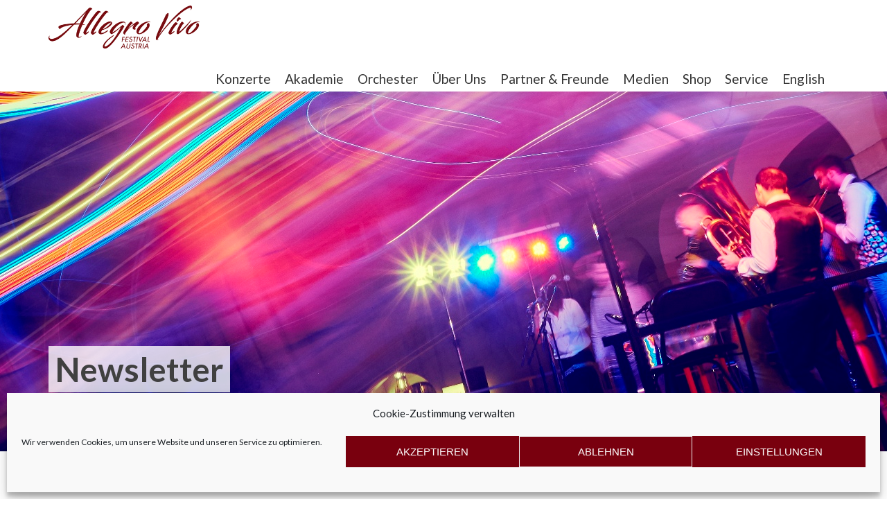

--- FILE ---
content_type: text/html; charset=UTF-8
request_url: https://www.allegro-vivo.at/de/newsletter/
body_size: 22808
content:
<!DOCTYPE html>

<html lang="de">

<head>


<meta charset="UTF-8">

<meta name="viewport" content="width=device-width, initial-scale=1">

<link rel="profile" href="https://gmpg.org/xfn/11">

<link rel="pingback" href="https://www.allegro-vivo.at/xmlrpc.php">

<meta name='robots' content='index, follow, max-image-preview:large, max-snippet:-1, max-video-preview:-1' />
	<style>img:is([sizes="auto" i], [sizes^="auto," i]) { contain-intrinsic-size: 3000px 1500px }</style>
				
			<!-- Facebook Pixel Code -->
			<script type="text/plain" data-service="facebook" data-category="marketing">
			!function(f,b,e,v,n,t,s){if(f.fbq)return;n=f.fbq=function(){n.callMethod?
			n.callMethod.apply(n,arguments):n.queue.push(arguments)};if(!f._fbq)f._fbq=n;
			n.push=n;n.loaded=!0;n.version='2.0';n.queue=[];t=b.createElement(e);t.async=!0;
			t.src=v;s=b.getElementsByTagName(e)[0];s.parentNode.insertBefore(t,s)}(window,
			document,'script','https://connect.facebook.net/en_US/fbevents.js');
								fbq('init', '1947553598826587');
						
			fbq('track', 'PageView');
			</script>
			<noscript><img height="1" width="1" style="display:none"
			src="https://www.facebook.com/tr?id=1947553598826587&ev=PageView&noscript=1"
			/></noscript>
			<!-- DO NOT MODIFY -->
			<!-- End Facebook Pixel Code -->
			
			
	<!-- This site is optimized with the Yoast SEO plugin v26.8 - https://yoast.com/product/yoast-seo-wordpress/ -->
	<title>Newsletter - Allegro Vivo Kammermusik Festival</title>
	<meta name="description" content="Bleiben Sie auf dem Laufenden! Melden Sie sich für unseren Newsletter an und erhalten Sie regelmäßig Informationen." />
	<link rel="canonical" href="https://www.allegro-vivo.at/de/newsletter/" />
	<meta property="og:locale" content="de_DE" />
	<meta property="og:type" content="article" />
	<meta property="og:title" content="Newsletter - Allegro Vivo Kammermusik Festival" />
	<meta property="og:description" content="Bleiben Sie auf dem Laufenden! Melden Sie sich für unseren Newsletter an und erhalten Sie regelmäßig Informationen." />
	<meta property="og:url" content="https://www.allegro-vivo.at/de/newsletter/" />
	<meta property="og:site_name" content="Allegro Vivo Kammermusik Festival" />
	<meta property="article:publisher" content="https://www.facebook.com/allegro.vivo.festival.austria/" />
	<meta property="article:modified_time" content="2016-12-28T15:43:07+00:00" />
	<meta property="og:image" content="https://www.allegro-vivo.at/wp-content/uploads/2017/03/avivo_logofestivalaustria_rgb-1024x291.jpg" />
	<meta name="twitter:card" content="summary_large_image" />
	<script type="application/ld+json" class="yoast-schema-graph">{"@context":"https://schema.org","@graph":[{"@type":"WebPage","@id":"https://www.allegro-vivo.at/de/newsletter/","url":"https://www.allegro-vivo.at/de/newsletter/","name":"Newsletter - Allegro Vivo Kammermusik Festival","isPartOf":{"@id":"https://www.allegro-vivo.at/de/#website"},"datePublished":"2016-10-13T17:03:01+00:00","dateModified":"2016-12-28T15:43:07+00:00","description":"Bleiben Sie auf dem Laufenden! Melden Sie sich für unseren Newsletter an und erhalten Sie regelmäßig Informationen.","breadcrumb":{"@id":"https://www.allegro-vivo.at/de/newsletter/#breadcrumb"},"inLanguage":"de","potentialAction":[{"@type":"ReadAction","target":[["https://www.allegro-vivo.at/de/newsletter/"]]}]},{"@type":"BreadcrumbList","@id":"https://www.allegro-vivo.at/de/newsletter/#breadcrumb","itemListElement":[{"@type":"ListItem","position":1,"name":"Startseite","item":"https://www.allegro-vivo.at/de/"},{"@type":"ListItem","position":2,"name":"Newsletter"}]},{"@type":"WebSite","@id":"https://www.allegro-vivo.at/de/#website","url":"https://www.allegro-vivo.at/de/","name":"Allegro Vivo Kammermusik Festival","description":"Allegro Vivo Kammermusik Festival und Meisterkurse","publisher":{"@id":"https://www.allegro-vivo.at/de/#organization"},"potentialAction":[{"@type":"SearchAction","target":{"@type":"EntryPoint","urlTemplate":"https://www.allegro-vivo.at/de/?s={search_term_string}"},"query-input":{"@type":"PropertyValueSpecification","valueRequired":true,"valueName":"search_term_string"}}],"inLanguage":"de"},{"@type":"Organization","@id":"https://www.allegro-vivo.at/de/#organization","name":"Allegro Vivo","url":"https://www.allegro-vivo.at/de/","logo":{"@type":"ImageObject","inLanguage":"de","@id":"https://www.allegro-vivo.at/de/#/schema/logo/image/","url":"https://www.allegro-vivo.at/wp-content/uploads/2017/02/allegro_vivo_logo_web.png","contentUrl":"https://www.allegro-vivo.at/wp-content/uploads/2017/02/allegro_vivo_logo_web.png","width":400,"height":114,"caption":"Allegro Vivo"},"image":{"@id":"https://www.allegro-vivo.at/de/#/schema/logo/image/"},"sameAs":["https://www.facebook.com/allegro.vivo.festival.austria/","https://www.instagram.com/allegro.vivo/","https://www.youtube.com/user/allegrovivooo"]}]}</script>
	<!-- / Yoast SEO plugin. -->


<link rel='dns-prefetch' href='//fonts.googleapis.com' />
<link rel="alternate" type="application/rss+xml" title="Allegro Vivo Kammermusik Festival &raquo; Feed" href="https://www.allegro-vivo.at/de/feed/" />
<script>
window._wpemojiSettings = {"baseUrl":"https:\/\/s.w.org\/images\/core\/emoji\/16.0.1\/72x72\/","ext":".png","svgUrl":"https:\/\/s.w.org\/images\/core\/emoji\/16.0.1\/svg\/","svgExt":".svg","source":{"concatemoji":"https:\/\/www.allegro-vivo.at\/wp-includes\/js\/wp-emoji-release.min.js?ver=6.8.3"}};
/*! This file is auto-generated */
!function(s,n){var o,i,e;function c(e){try{var t={supportTests:e,timestamp:(new Date).valueOf()};sessionStorage.setItem(o,JSON.stringify(t))}catch(e){}}function p(e,t,n){e.clearRect(0,0,e.canvas.width,e.canvas.height),e.fillText(t,0,0);var t=new Uint32Array(e.getImageData(0,0,e.canvas.width,e.canvas.height).data),a=(e.clearRect(0,0,e.canvas.width,e.canvas.height),e.fillText(n,0,0),new Uint32Array(e.getImageData(0,0,e.canvas.width,e.canvas.height).data));return t.every(function(e,t){return e===a[t]})}function u(e,t){e.clearRect(0,0,e.canvas.width,e.canvas.height),e.fillText(t,0,0);for(var n=e.getImageData(16,16,1,1),a=0;a<n.data.length;a++)if(0!==n.data[a])return!1;return!0}function f(e,t,n,a){switch(t){case"flag":return n(e,"\ud83c\udff3\ufe0f\u200d\u26a7\ufe0f","\ud83c\udff3\ufe0f\u200b\u26a7\ufe0f")?!1:!n(e,"\ud83c\udde8\ud83c\uddf6","\ud83c\udde8\u200b\ud83c\uddf6")&&!n(e,"\ud83c\udff4\udb40\udc67\udb40\udc62\udb40\udc65\udb40\udc6e\udb40\udc67\udb40\udc7f","\ud83c\udff4\u200b\udb40\udc67\u200b\udb40\udc62\u200b\udb40\udc65\u200b\udb40\udc6e\u200b\udb40\udc67\u200b\udb40\udc7f");case"emoji":return!a(e,"\ud83e\udedf")}return!1}function g(e,t,n,a){var r="undefined"!=typeof WorkerGlobalScope&&self instanceof WorkerGlobalScope?new OffscreenCanvas(300,150):s.createElement("canvas"),o=r.getContext("2d",{willReadFrequently:!0}),i=(o.textBaseline="top",o.font="600 32px Arial",{});return e.forEach(function(e){i[e]=t(o,e,n,a)}),i}function t(e){var t=s.createElement("script");t.src=e,t.defer=!0,s.head.appendChild(t)}"undefined"!=typeof Promise&&(o="wpEmojiSettingsSupports",i=["flag","emoji"],n.supports={everything:!0,everythingExceptFlag:!0},e=new Promise(function(e){s.addEventListener("DOMContentLoaded",e,{once:!0})}),new Promise(function(t){var n=function(){try{var e=JSON.parse(sessionStorage.getItem(o));if("object"==typeof e&&"number"==typeof e.timestamp&&(new Date).valueOf()<e.timestamp+604800&&"object"==typeof e.supportTests)return e.supportTests}catch(e){}return null}();if(!n){if("undefined"!=typeof Worker&&"undefined"!=typeof OffscreenCanvas&&"undefined"!=typeof URL&&URL.createObjectURL&&"undefined"!=typeof Blob)try{var e="postMessage("+g.toString()+"("+[JSON.stringify(i),f.toString(),p.toString(),u.toString()].join(",")+"));",a=new Blob([e],{type:"text/javascript"}),r=new Worker(URL.createObjectURL(a),{name:"wpTestEmojiSupports"});return void(r.onmessage=function(e){c(n=e.data),r.terminate(),t(n)})}catch(e){}c(n=g(i,f,p,u))}t(n)}).then(function(e){for(var t in e)n.supports[t]=e[t],n.supports.everything=n.supports.everything&&n.supports[t],"flag"!==t&&(n.supports.everythingExceptFlag=n.supports.everythingExceptFlag&&n.supports[t]);n.supports.everythingExceptFlag=n.supports.everythingExceptFlag&&!n.supports.flag,n.DOMReady=!1,n.readyCallback=function(){n.DOMReady=!0}}).then(function(){return e}).then(function(){var e;n.supports.everything||(n.readyCallback(),(e=n.source||{}).concatemoji?t(e.concatemoji):e.wpemoji&&e.twemoji&&(t(e.twemoji),t(e.wpemoji)))}))}((window,document),window._wpemojiSettings);
</script>
		<style type="text/css">

						.mejs-controls, .mejs-mediaelement {
				background: #000000 !important;
			}
			
			
			
						.mejs-controls button {
				color: #ffffff !important;
			}
			
			
			
			
			
			
		</style>
		<link rel='stylesheet' id='hover-image-button-css-css' href='https://www.allegro-vivo.at/wp-content/plugins/hover-image-button/css/public.css?ver=6.8.3' media='all' />
<style id='wp-emoji-styles-inline-css'>

	img.wp-smiley, img.emoji {
		display: inline !important;
		border: none !important;
		box-shadow: none !important;
		height: 1em !important;
		width: 1em !important;
		margin: 0 0.07em !important;
		vertical-align: -0.1em !important;
		background: none !important;
		padding: 0 !important;
	}
</style>
<link rel='stylesheet' id='wp-block-library-css' href='https://www.allegro-vivo.at/wp-includes/css/dist/block-library/style.min.css?ver=6.8.3' media='all' />
<style id='classic-theme-styles-inline-css'>
/*! This file is auto-generated */
.wp-block-button__link{color:#fff;background-color:#32373c;border-radius:9999px;box-shadow:none;text-decoration:none;padding:calc(.667em + 2px) calc(1.333em + 2px);font-size:1.125em}.wp-block-file__button{background:#32373c;color:#fff;text-decoration:none}
</style>
<style id='global-styles-inline-css'>
:root{--wp--preset--aspect-ratio--square: 1;--wp--preset--aspect-ratio--4-3: 4/3;--wp--preset--aspect-ratio--3-4: 3/4;--wp--preset--aspect-ratio--3-2: 3/2;--wp--preset--aspect-ratio--2-3: 2/3;--wp--preset--aspect-ratio--16-9: 16/9;--wp--preset--aspect-ratio--9-16: 9/16;--wp--preset--color--black: #000000;--wp--preset--color--cyan-bluish-gray: #abb8c3;--wp--preset--color--white: #ffffff;--wp--preset--color--pale-pink: #f78da7;--wp--preset--color--vivid-red: #cf2e2e;--wp--preset--color--luminous-vivid-orange: #ff6900;--wp--preset--color--luminous-vivid-amber: #fcb900;--wp--preset--color--light-green-cyan: #7bdcb5;--wp--preset--color--vivid-green-cyan: #00d084;--wp--preset--color--pale-cyan-blue: #8ed1fc;--wp--preset--color--vivid-cyan-blue: #0693e3;--wp--preset--color--vivid-purple: #9b51e0;--wp--preset--gradient--vivid-cyan-blue-to-vivid-purple: linear-gradient(135deg,rgba(6,147,227,1) 0%,rgb(155,81,224) 100%);--wp--preset--gradient--light-green-cyan-to-vivid-green-cyan: linear-gradient(135deg,rgb(122,220,180) 0%,rgb(0,208,130) 100%);--wp--preset--gradient--luminous-vivid-amber-to-luminous-vivid-orange: linear-gradient(135deg,rgba(252,185,0,1) 0%,rgba(255,105,0,1) 100%);--wp--preset--gradient--luminous-vivid-orange-to-vivid-red: linear-gradient(135deg,rgba(255,105,0,1) 0%,rgb(207,46,46) 100%);--wp--preset--gradient--very-light-gray-to-cyan-bluish-gray: linear-gradient(135deg,rgb(238,238,238) 0%,rgb(169,184,195) 100%);--wp--preset--gradient--cool-to-warm-spectrum: linear-gradient(135deg,rgb(74,234,220) 0%,rgb(151,120,209) 20%,rgb(207,42,186) 40%,rgb(238,44,130) 60%,rgb(251,105,98) 80%,rgb(254,248,76) 100%);--wp--preset--gradient--blush-light-purple: linear-gradient(135deg,rgb(255,206,236) 0%,rgb(152,150,240) 100%);--wp--preset--gradient--blush-bordeaux: linear-gradient(135deg,rgb(254,205,165) 0%,rgb(254,45,45) 50%,rgb(107,0,62) 100%);--wp--preset--gradient--luminous-dusk: linear-gradient(135deg,rgb(255,203,112) 0%,rgb(199,81,192) 50%,rgb(65,88,208) 100%);--wp--preset--gradient--pale-ocean: linear-gradient(135deg,rgb(255,245,203) 0%,rgb(182,227,212) 50%,rgb(51,167,181) 100%);--wp--preset--gradient--electric-grass: linear-gradient(135deg,rgb(202,248,128) 0%,rgb(113,206,126) 100%);--wp--preset--gradient--midnight: linear-gradient(135deg,rgb(2,3,129) 0%,rgb(40,116,252) 100%);--wp--preset--font-size--small: 13px;--wp--preset--font-size--medium: 20px;--wp--preset--font-size--large: 36px;--wp--preset--font-size--x-large: 42px;--wp--preset--spacing--20: 0.44rem;--wp--preset--spacing--30: 0.67rem;--wp--preset--spacing--40: 1rem;--wp--preset--spacing--50: 1.5rem;--wp--preset--spacing--60: 2.25rem;--wp--preset--spacing--70: 3.38rem;--wp--preset--spacing--80: 5.06rem;--wp--preset--shadow--natural: 6px 6px 9px rgba(0, 0, 0, 0.2);--wp--preset--shadow--deep: 12px 12px 50px rgba(0, 0, 0, 0.4);--wp--preset--shadow--sharp: 6px 6px 0px rgba(0, 0, 0, 0.2);--wp--preset--shadow--outlined: 6px 6px 0px -3px rgba(255, 255, 255, 1), 6px 6px rgba(0, 0, 0, 1);--wp--preset--shadow--crisp: 6px 6px 0px rgba(0, 0, 0, 1);}:where(.is-layout-flex){gap: 0.5em;}:where(.is-layout-grid){gap: 0.5em;}body .is-layout-flex{display: flex;}.is-layout-flex{flex-wrap: wrap;align-items: center;}.is-layout-flex > :is(*, div){margin: 0;}body .is-layout-grid{display: grid;}.is-layout-grid > :is(*, div){margin: 0;}:where(.wp-block-columns.is-layout-flex){gap: 2em;}:where(.wp-block-columns.is-layout-grid){gap: 2em;}:where(.wp-block-post-template.is-layout-flex){gap: 1.25em;}:where(.wp-block-post-template.is-layout-grid){gap: 1.25em;}.has-black-color{color: var(--wp--preset--color--black) !important;}.has-cyan-bluish-gray-color{color: var(--wp--preset--color--cyan-bluish-gray) !important;}.has-white-color{color: var(--wp--preset--color--white) !important;}.has-pale-pink-color{color: var(--wp--preset--color--pale-pink) !important;}.has-vivid-red-color{color: var(--wp--preset--color--vivid-red) !important;}.has-luminous-vivid-orange-color{color: var(--wp--preset--color--luminous-vivid-orange) !important;}.has-luminous-vivid-amber-color{color: var(--wp--preset--color--luminous-vivid-amber) !important;}.has-light-green-cyan-color{color: var(--wp--preset--color--light-green-cyan) !important;}.has-vivid-green-cyan-color{color: var(--wp--preset--color--vivid-green-cyan) !important;}.has-pale-cyan-blue-color{color: var(--wp--preset--color--pale-cyan-blue) !important;}.has-vivid-cyan-blue-color{color: var(--wp--preset--color--vivid-cyan-blue) !important;}.has-vivid-purple-color{color: var(--wp--preset--color--vivid-purple) !important;}.has-black-background-color{background-color: var(--wp--preset--color--black) !important;}.has-cyan-bluish-gray-background-color{background-color: var(--wp--preset--color--cyan-bluish-gray) !important;}.has-white-background-color{background-color: var(--wp--preset--color--white) !important;}.has-pale-pink-background-color{background-color: var(--wp--preset--color--pale-pink) !important;}.has-vivid-red-background-color{background-color: var(--wp--preset--color--vivid-red) !important;}.has-luminous-vivid-orange-background-color{background-color: var(--wp--preset--color--luminous-vivid-orange) !important;}.has-luminous-vivid-amber-background-color{background-color: var(--wp--preset--color--luminous-vivid-amber) !important;}.has-light-green-cyan-background-color{background-color: var(--wp--preset--color--light-green-cyan) !important;}.has-vivid-green-cyan-background-color{background-color: var(--wp--preset--color--vivid-green-cyan) !important;}.has-pale-cyan-blue-background-color{background-color: var(--wp--preset--color--pale-cyan-blue) !important;}.has-vivid-cyan-blue-background-color{background-color: var(--wp--preset--color--vivid-cyan-blue) !important;}.has-vivid-purple-background-color{background-color: var(--wp--preset--color--vivid-purple) !important;}.has-black-border-color{border-color: var(--wp--preset--color--black) !important;}.has-cyan-bluish-gray-border-color{border-color: var(--wp--preset--color--cyan-bluish-gray) !important;}.has-white-border-color{border-color: var(--wp--preset--color--white) !important;}.has-pale-pink-border-color{border-color: var(--wp--preset--color--pale-pink) !important;}.has-vivid-red-border-color{border-color: var(--wp--preset--color--vivid-red) !important;}.has-luminous-vivid-orange-border-color{border-color: var(--wp--preset--color--luminous-vivid-orange) !important;}.has-luminous-vivid-amber-border-color{border-color: var(--wp--preset--color--luminous-vivid-amber) !important;}.has-light-green-cyan-border-color{border-color: var(--wp--preset--color--light-green-cyan) !important;}.has-vivid-green-cyan-border-color{border-color: var(--wp--preset--color--vivid-green-cyan) !important;}.has-pale-cyan-blue-border-color{border-color: var(--wp--preset--color--pale-cyan-blue) !important;}.has-vivid-cyan-blue-border-color{border-color: var(--wp--preset--color--vivid-cyan-blue) !important;}.has-vivid-purple-border-color{border-color: var(--wp--preset--color--vivid-purple) !important;}.has-vivid-cyan-blue-to-vivid-purple-gradient-background{background: var(--wp--preset--gradient--vivid-cyan-blue-to-vivid-purple) !important;}.has-light-green-cyan-to-vivid-green-cyan-gradient-background{background: var(--wp--preset--gradient--light-green-cyan-to-vivid-green-cyan) !important;}.has-luminous-vivid-amber-to-luminous-vivid-orange-gradient-background{background: var(--wp--preset--gradient--luminous-vivid-amber-to-luminous-vivid-orange) !important;}.has-luminous-vivid-orange-to-vivid-red-gradient-background{background: var(--wp--preset--gradient--luminous-vivid-orange-to-vivid-red) !important;}.has-very-light-gray-to-cyan-bluish-gray-gradient-background{background: var(--wp--preset--gradient--very-light-gray-to-cyan-bluish-gray) !important;}.has-cool-to-warm-spectrum-gradient-background{background: var(--wp--preset--gradient--cool-to-warm-spectrum) !important;}.has-blush-light-purple-gradient-background{background: var(--wp--preset--gradient--blush-light-purple) !important;}.has-blush-bordeaux-gradient-background{background: var(--wp--preset--gradient--blush-bordeaux) !important;}.has-luminous-dusk-gradient-background{background: var(--wp--preset--gradient--luminous-dusk) !important;}.has-pale-ocean-gradient-background{background: var(--wp--preset--gradient--pale-ocean) !important;}.has-electric-grass-gradient-background{background: var(--wp--preset--gradient--electric-grass) !important;}.has-midnight-gradient-background{background: var(--wp--preset--gradient--midnight) !important;}.has-small-font-size{font-size: var(--wp--preset--font-size--small) !important;}.has-medium-font-size{font-size: var(--wp--preset--font-size--medium) !important;}.has-large-font-size{font-size: var(--wp--preset--font-size--large) !important;}.has-x-large-font-size{font-size: var(--wp--preset--font-size--x-large) !important;}
:where(.wp-block-post-template.is-layout-flex){gap: 1.25em;}:where(.wp-block-post-template.is-layout-grid){gap: 1.25em;}
:where(.wp-block-columns.is-layout-flex){gap: 2em;}:where(.wp-block-columns.is-layout-grid){gap: 2em;}
:root :where(.wp-block-pullquote){font-size: 1.5em;line-height: 1.6;}
</style>
<link rel='stylesheet' id='wpos-magnific-style-css' href='https://www.allegro-vivo.at/wp-content/plugins/album-and-image-gallery-plus-lightbox/assets/css/magnific-popup.css?ver=2.1.8' media='all' />
<link rel='stylesheet' id='wpos-slick-style-css' href='https://www.allegro-vivo.at/wp-content/plugins/album-and-image-gallery-plus-lightbox/assets/css/slick.css?ver=2.1.8' media='all' />
<link rel='stylesheet' id='aigpl-public-css-css' href='https://www.allegro-vivo.at/wp-content/plugins/album-and-image-gallery-plus-lightbox/assets/css/aigpl-public.css?ver=2.1.8' media='all' />
<link rel='stylesheet' id='dashicons-css' href='https://www.allegro-vivo.at/wp-includes/css/dashicons.min.css?ver=6.8.3' media='all' />
<link rel='stylesheet' id='media_player_style_kit-frontend-css' href='https://www.allegro-vivo.at/wp-content/plugins/media-player-style-kit/assets/css/frontend.css?ver=1.0.1' media='all' />
<link rel='stylesheet' id='owl.carousel-css' href='https://www.allegro-vivo.at/wp-content/plugins/team/assets/front/css/owl.carousel.css?ver=6.8.3' media='all' />
<link rel='stylesheet' id='owl.theme-css' href='https://www.allegro-vivo.at/wp-content/plugins/team/assets/front/css/owl.theme.css?ver=6.8.3' media='all' />
<link rel='stylesheet' id='team-style-css' href='https://www.allegro-vivo.at/wp-content/plugins/team/assets/front/css/style.css?ver=6.8.3' media='all' />
<link rel='stylesheet' id='single-team-member-css' href='https://www.allegro-vivo.at/wp-content/plugins/team/assets/front/css/single-team-member.css?ver=6.8.3' media='all' />
<link rel='stylesheet' id='team-style.skins-css' href='https://www.allegro-vivo.at/wp-content/plugins/team/assets/global/css/style.skins.css?ver=6.8.3' media='all' />
<link rel='stylesheet' id='team-style.layout-css' href='https://www.allegro-vivo.at/wp-content/plugins/team/assets/global/css/style.layout.css?ver=6.8.3' media='all' />
<link rel='stylesheet' id='to-top-css' href='https://www.allegro-vivo.at/wp-content/plugins/to-top/public/css/to-top-public.css?ver=2.5.5' media='all' />
<link rel='stylesheet' id='wpmenucart-icons-css' href='https://www.allegro-vivo.at/wp-content/plugins/woocommerce-menu-bar-cart/assets/css/wpmenucart-icons.min.css?ver=2.14.12' media='all' />
<style id='wpmenucart-icons-inline-css'>
@font-face{font-family:WPMenuCart;src:url(https://www.allegro-vivo.at/wp-content/plugins/woocommerce-menu-bar-cart/assets/fonts/WPMenuCart.eot);src:url(https://www.allegro-vivo.at/wp-content/plugins/woocommerce-menu-bar-cart/assets/fonts/WPMenuCart.eot?#iefix) format('embedded-opentype'),url(https://www.allegro-vivo.at/wp-content/plugins/woocommerce-menu-bar-cart/assets/fonts/WPMenuCart.woff2) format('woff2'),url(https://www.allegro-vivo.at/wp-content/plugins/woocommerce-menu-bar-cart/assets/fonts/WPMenuCart.woff) format('woff'),url(https://www.allegro-vivo.at/wp-content/plugins/woocommerce-menu-bar-cart/assets/fonts/WPMenuCart.ttf) format('truetype'),url(https://www.allegro-vivo.at/wp-content/plugins/woocommerce-menu-bar-cart/assets/fonts/WPMenuCart.svg#WPMenuCart) format('svg');font-weight:400;font-style:normal;font-display:swap}
</style>
<link rel='stylesheet' id='wpmenucart-css' href='https://www.allegro-vivo.at/wp-content/plugins/woocommerce-menu-bar-cart/assets/css/wpmenucart-main.min.css?ver=2.14.12' media='all' />
<link rel='stylesheet' id='woocommerce-layout-css' href='https://www.allegro-vivo.at/wp-content/plugins/woocommerce/assets/css/woocommerce-layout.css?ver=10.4.3' media='all' />
<link rel='stylesheet' id='woocommerce-smallscreen-css' href='https://www.allegro-vivo.at/wp-content/plugins/woocommerce/assets/css/woocommerce-smallscreen.css?ver=10.4.3' media='only screen and (max-width: 768px)' />
<link rel='stylesheet' id='woocommerce-general-css' href='https://www.allegro-vivo.at/wp-content/plugins/woocommerce/assets/css/woocommerce.css?ver=10.4.3' media='all' />
<style id='woocommerce-inline-inline-css'>
.woocommerce form .form-row .required { visibility: visible; }
</style>
<link rel='stylesheet' id='wp-sponsors-css' href='https://www.allegro-vivo.at/wp-content/plugins/wp-sponsors/assets/dist/css/public.css?ver=3.5.1' media='all' />
<link rel='stylesheet' id='cmplz-general-css' href='https://www.allegro-vivo.at/wp-content/plugins/complianz-gdpr/assets/css/cookieblocker.min.css?ver=1765993669' media='all' />
<link rel='stylesheet' id='ez-toc-css' href='https://www.allegro-vivo.at/wp-content/plugins/easy-table-of-contents/assets/css/screen.min.css?ver=2.0.80' media='all' />
<style id='ez-toc-inline-css'>
div#ez-toc-container .ez-toc-title {font-size: 120%;}div#ez-toc-container .ez-toc-title {font-weight: 500;}div#ez-toc-container ul li , div#ez-toc-container ul li a {font-size: 95%;}div#ez-toc-container ul li , div#ez-toc-container ul li a {font-weight: 500;}div#ez-toc-container nav ul ul li {font-size: 90%;}.ez-toc-box-title {font-weight: bold; margin-bottom: 10px; text-align: center; text-transform: uppercase; letter-spacing: 1px; color: #666; padding-bottom: 5px;position:absolute;top:-4%;left:5%;background-color: inherit;transition: top 0.3s ease;}.ez-toc-box-title.toc-closed {top:-25%;}
</style>
<link rel='stylesheet' id='hollerbox-popups-css' href='https://www.allegro-vivo.at/wp-content/plugins/holler-box/assets/css/popups.css?ver=2.3.10.1' media='all' />
<link rel='stylesheet' id='zerif_font-css' href='//fonts.googleapis.com/css?family=Lato%3A300%2C400%2C700%2C400italic%7CMontserrat%3A700%7CHomemade+Apple&#038;ver=2.2.1' media='all' />
<link rel='stylesheet' id='zerif_font_all-css' href='//fonts.googleapis.com/css?family=Open+Sans%3A400%2C300%2C300italic%2C400italic%2C600italic%2C600%2C700%2C700italic%2C800%2C800italic&#038;ver=2.2.1' media='all' />
<link rel='stylesheet' id='zerif_bootstrap_style-css' href='https://www.allegro-vivo.at/wp-content/themes/zerif-pro/css/bootstrap.min.css?ver=2.2.1' media='all' />
<link rel='stylesheet' id='zerif_font-awesome_style-css' href='https://www.allegro-vivo.at/wp-content/themes/zerif-pro/assets/css/font-awesome.min.css?ver=2.2.1' media='all' />
<link rel='stylesheet' id='zerif_style-css' href='https://www.allegro-vivo.at/wp-content/themes/allegro-vivo-theme/style.css?ver=2.2.1' media='all' />
<style id='zerif_style-inline-css'>
.zerif-top-bar, .zerif-top-bar .widget.widget_shopping_cart .cart_list {
			background-color: #363537
		}
		.zerif-top-bar .widget .label-floating input[type=search]:-webkit-autofill {
			-webkit-box-shadow: inset 0 0 0px 9999px #363537
		}.zerif-top-bar, .zerif-top-bar .widget .label-floating input[type=search], .zerif-top-bar .widget.widget_search form.form-group:before, .zerif-top-bar .widget.widget_product_search form.form-group:before, .zerif-top-bar .widget.widget_shopping_cart:before {
			color: #ffffff
		} 
		.zerif-top-bar .widget .label-floating input[type=search]{
			-webkit-text-fill-color:#ffffff !important 
		}.zerif-top-bar a, .zerif-top-bar .top-bar-nav li a {
			color: #ffffff
		}.zerif-top-bar a:hover, .zerif-top-bar .top-bar-nav li a:hover {
			color: #eeeeee
		}

		.navbar-inverse .navbar-nav > li > a, 
		.nav.navbar-inverse .nav.navbar-nav ul.sub-menu li a,
		.navbar.navbar-inverse .primary-menu a, 
		.navbar.navbar-inverse .primary-menu > li > a, 
		.nav.navbar-inverse .primary-menu ul.sub-menu li a {
			color:#0a0a0a;
		}
		.navbar-inverse .navbar-nav > li.current-menu-item > a:not(.page-anchor),
		.navbar.navbar-inverse .nav.navbar-nav>li.current>a,
		.navbar.navbar-inverse .nav.navbar-nav a:hover, 
		.navbar.navbar-inverse .nav.navbar-nav > li > a:hover, 
		.nav.navbar-inverse .nav.navbar-nav ul.sub-menu li a:hover,
		.navbar.navbar-inverse .primary-menu a:hover, 
		.navbar.navbar-inverse .primary-menu > li > a:hover, 
		.nav.navbar-inverse .primary-menu ul.sub-menu li a:hover {
			color:#79000e;
		}
		.screen-reader-text {
			clip: rect(1px, 1px, 1px, 1px);
			position: absolute !important;
		}
		.screen-reader-text:hover,
		.screen-reader-text:active,
		.screen-reader-text:focus {
			background-color: #f1f1f1;
			border-radius: 3px;
			box-shadow: 0 0 2px 2px rgba(0, 0, 0, 0.6);
			clip: auto !important;
			color: #21759b;
			display: block;
			font-size: 14px;
			font-weight: bold;
			height: auto;
			left: 5px;
			line-height: normal;
			padding: 15px 23px 14px;
			text-decoration: none;
			top: 5px;
			width: auto;
			z-index: 100000;
		}
</style>
<!--[if lt IE 9]>
<link rel='stylesheet' id='zerif_ie_style-css' href='https://www.allegro-vivo.at/wp-content/themes/zerif-pro/css/ie.css?ver=2.2.1' media='all' />
<![endif]-->
<link rel='stylesheet' id='fancybox-css' href='https://www.allegro-vivo.at/wp-content/plugins/easy-fancybox/fancybox/1.5.4/jquery.fancybox.min.css?ver=6.8.3' media='screen' />
<style id='fancybox-inline-css'>
#fancybox-outer{background:#ffffff}#fancybox-content{background:#ffffff;border-color:#ffffff;color:#000000;}#fancybox-title,#fancybox-title-float-main{color:#fff}
</style>
<link rel='stylesheet' id='worldline-checkout-css' href='https://www.allegro-vivo.at/wp-content/plugins/worldline-for-woocommerce/assets/checkout-frontend-main.css?ver=1768412941' media='all' />
<link rel='stylesheet' id='parent-style-css' href='https://www.allegro-vivo.at/wp-content/themes/zerif-pro/style.css?ver=6.8.3' media='all' />
<script src="https://www.allegro-vivo.at/wp-includes/js/jquery/jquery.min.js?ver=3.7.1" id="jquery-core-js"></script>
<script src="https://www.allegro-vivo.at/wp-includes/js/jquery/jquery-migrate.min.js?ver=3.4.1" id="jquery-migrate-js"></script>
<script id="team_front_js-js-extra">
var team_ajax = {"team_ajaxurl":"https:\/\/www.allegro-vivo.at\/wp-admin\/admin-ajax.php"};
</script>
<script src="https://www.allegro-vivo.at/wp-content/plugins/team/assets/front/js/scripts.js?ver=6.8.3" id="team_front_js-js"></script>
<script src="https://www.allegro-vivo.at/wp-content/plugins/team/assets/front/js/owl.carousel.js?ver=6.8.3" id="owl.carousel-js"></script>
<script src="https://www.allegro-vivo.at/wp-content/plugins/team/assets/front/js/jquery.mixitup.min.js?ver=6.8.3" id="jquery.mixitup.min-js"></script>
<script src="https://www.allegro-vivo.at/wp-content/plugins/team/assets/front/js/jquery.mixitup-pagination.js?ver=6.8.3" id="jquery.mixitup-pagination-js"></script>
<script src="https://www.allegro-vivo.at/wp-content/plugins/team/assets/front/js/masonry.pkgd.min.js?ver=6.8.3" id="masonry.pkgd.min-js"></script>
<script id="to-top-js-extra">
var to_top_options = {"scroll_offset":"100","icon_opacity":"50","style":"icon","icon_type":"dashicons-arrow-up-alt2","icon_color":"#ffffff","icon_bg_color":"#000000","icon_size":"32","border_radius":"5","image":"https:\/\/www.allegro-vivo.at\/wp-content\/plugins\/to-top\/admin\/images\/default.png","image_width":"65","image_alt":"","location":"bottom-right","margin_x":"20","margin_y":"20","show_on_admin":"0","enable_autohide":"0","autohide_time":"2","enable_hide_small_device":"0","small_device_max_width":"640","reset":"0"};
</script>
<script async src="https://www.allegro-vivo.at/wp-content/plugins/to-top/public/js/to-top-public.js?ver=2.5.5" id="to-top-js"></script>
<script src="https://www.allegro-vivo.at/wp-content/plugins/woocommerce/assets/js/jquery-blockui/jquery.blockUI.min.js?ver=2.7.0-wc.10.4.3" id="wc-jquery-blockui-js" defer data-wp-strategy="defer"></script>
<script id="wc-add-to-cart-js-extra">
var wc_add_to_cart_params = {"ajax_url":"\/wp-admin\/admin-ajax.php","wc_ajax_url":"\/de\/?wc-ajax=%%endpoint%%","i18n_view_cart":"Warenkorb anzeigen","cart_url":"https:\/\/www.allegro-vivo.at\/de\/warenkorb\/","is_cart":"","cart_redirect_after_add":"no"};
</script>
<script src="https://www.allegro-vivo.at/wp-content/plugins/woocommerce/assets/js/frontend/add-to-cart.min.js?ver=10.4.3" id="wc-add-to-cart-js" defer data-wp-strategy="defer"></script>
<script src="https://www.allegro-vivo.at/wp-content/plugins/woocommerce/assets/js/js-cookie/js.cookie.min.js?ver=2.1.4-wc.10.4.3" id="wc-js-cookie-js" defer data-wp-strategy="defer"></script>
<script id="woocommerce-js-extra">
var woocommerce_params = {"ajax_url":"\/wp-admin\/admin-ajax.php","wc_ajax_url":"\/de\/?wc-ajax=%%endpoint%%","i18n_password_show":"Passwort anzeigen","i18n_password_hide":"Passwort ausblenden"};
</script>
<script src="https://www.allegro-vivo.at/wp-content/plugins/woocommerce/assets/js/frontend/woocommerce.min.js?ver=10.4.3" id="woocommerce-js" defer data-wp-strategy="defer"></script>
<script src="https://www.allegro-vivo.at/wp-content/plugins/wp-sponsors/assets/dist/js/public.js?ver=3.5.1" id="wp-sponsors-js"></script>
<link rel="https://api.w.org/" href="https://www.allegro-vivo.at/de/wp-json/" /><link rel="alternate" title="JSON" type="application/json" href="https://www.allegro-vivo.at/de/wp-json/wp/v2/pages/525" /><link rel="EditURI" type="application/rsd+xml" title="RSD" href="https://www.allegro-vivo.at/xmlrpc.php?rsd" />
<meta name="generator" content="WordPress 6.8.3" />
<meta name="generator" content="WooCommerce 10.4.3" />
<link rel='shortlink' href='https://www.allegro-vivo.at/de/?p=525' />
<link rel="alternate" title="oEmbed (JSON)" type="application/json+oembed" href="https://www.allegro-vivo.at/de/wp-json/oembed/1.0/embed?url=https%3A%2F%2Fwww.allegro-vivo.at%2Fde%2Fnewsletter%2F" />
<link rel="alternate" title="oEmbed (XML)" type="text/xml+oembed" href="https://www.allegro-vivo.at/de/wp-json/oembed/1.0/embed?url=https%3A%2F%2Fwww.allegro-vivo.at%2Fde%2Fnewsletter%2F&#038;format=xml" />

        <style type="text/css">
            /* Hover Image Button CSS */

            .hib-text-container {
                background-color: rgba(204,204,204, 0.0);
            }

            .hib-text-container:hover {
                background-color: rgba(204,204,204, 0.5);
            }

            /* Custom CSS Code */
            .hib-text-table-cell .title * {
	color: #fff;
	font-size: 40px;
}

.hib-text-table-cell .subtitle {
	font-family: 'Roboto', sans-serif;
	color: #fff;
	font-size: 20px;
}
        </style>
    <style>
.qtranxs_flag_de {background-image: url(https://www.allegro-vivo.at/wp-content/plugins/qtranslate-x/flags/de.png); background-repeat: no-repeat;}
.qtranxs_flag_en {background-image: url(https://www.allegro-vivo.at/wp-content/plugins/qtranslate-x/flags/gb.png); background-repeat: no-repeat;}
</style>
<link hreflang="de" href="https://www.allegro-vivo.at/de/newsletter/" rel="alternate" />
<link hreflang="en" href="https://www.allegro-vivo.at/en/newsletter/" rel="alternate" />
<link hreflang="x-default" href="https://www.allegro-vivo.at/de/newsletter/" rel="alternate" />
<meta name="generator" content="qTranslate-XT 3.15.2" />
			<style>.cmplz-hidden {
					display: none !important;
				}</style>		<style id="hollerbox-frontend-styles">

            .no-click {
                cursor: not-allowed;
                /*pointer-events: none;*/
            }

					</style>
		<!--[if lt IE 7]> <meta id="intense-browser-check" class="no-js ie6 oldie"> <![endif]-->
		        <!--[if IE 7]> <meta id="intense-browser-check" class="no-js ie7 oldie"> <![endif]-->
		        <!--[if IE 8]> <meta id="intense-browser-check" class="no-js ie8 oldie"> <![endif]-->
		        <!--[if IE 9]> <meta id="intense-browser-check" class="no-js ie9 oldie"> <![endif]-->
		        <!--[if gt IE 9]><!--> <meta id="intense-browser-check" class="no-js"> <!--<![endif]--><style type='text/css'>.intense.pagination .active > a { 
  background-color: #79000e; 
  border-color: #5b0000; 
  color: #fff;  } 
/* custom css styles */


</style><!--[if lt IE 9]><script src="https://www.allegro-vivo.at/wp-content/plugins/intense/assets/js/respond/dest/respond.min.js"></script><![endif]--><style>	.site-content { background: #ffffff } .navbar, .navbar-inverse .navbar-nav ul.sub-menu { background: #ffffff; }	.entry-title, .entry-title a, .widget-title, .widget-title a, .page-header .page-title, .comments-title, h1.page-title { color: #404040 !important}	.widget .widget-title:before, .entry-title:before, .page-header .page-title:before, .entry-title:after, ul.nav > li.current_page_item > a:before, .nav > li.current-menu-item > a:before, h1.page-title:before, .navbar.navbar-inverse .primary-menu ul li.current-menu-item > a:before, ul.nav > li > a.nav-active:before, .navbar.navbar-inverse .primary-menu ul > li.current > a:before { background: #79000e !important; }	body, button, input, select, textarea, .widget p, .widget .textwidget, .woocommerce .product h3, h2.woocommerce-loop-product__title, .woocommerce .product span.amount, .woocommerce-page .woocommerce .product-name a { color: #404040 }	.widget li a, .widget a, article .entry-meta a, article .entry-content a, .entry-footer a, .site-content a { color: #333333; }	.widget li a:hover, .widget a:hover, article .entry-meta a:hover, article .entry-content a:hover , .entry-footer a:hover, .site-content a:hover { color: #79000e }	.header-content-wrap { background: rgba(0,0,0,0.01)}	.big-title-container .intro-text { color: #ab8f7d}	.big-title-container .red-btn { background: #a9272d}	.big-title-container .red-btn:hover { background: #cb4332}	.big-title-container .buttons .red-btn { color: #fff !important }	.big-title-container .green-btn { background: #af9ba0}	.big-title-container .green-btn:hover { background: #cb4332}	.big-title-container .buttons .green-btn { color: #fff !important }	.big-title-container .red-btn:hover { color: #fff !important }	.big-title-container .green-btn:hover { color: #fff !important }	.focus { background: rgba(255, 255, 255, 1) }	.focus .section-header h2{ color: #404040 }	.focus .section-header h6{ color: #404040 }	.focus .focus-box h5{ color: #404040 }	.focus .focus-box p{ color: #404040 }	#focus div.box-circle:nth-child(4n+1) .focus-box .service-icon:hover { border: 10px solid #e96656 }	#focus div.box-circle:nth-child(4n+1) .focus-box .red-border-bottom:before{ background: #e96656 }	#focus div.box-circle:nth-child(4n+2) .focus-box .service-icon:hover { border: 10px solid #34d293 }	#focus div.box-circle:nth-child(4n+2) .focus-box .red-border-bottom:before { background: #34d293 }	#focus div.box-circle:nth-child(4n+3) .focus-box .service-icon:hover { border: 10px solid #3ab0e2 }	#focus div.box-circle:nth-child(4n+3) .focus-box .red-border-bottom:before { background: #3ab0e2 }	#focus div.box-circle:nth-child(4n+4) .focus-box .service-icon:hover { border: 10px solid #f7d861 }	#focus div.box-circle:nth-child(4n+4) .focus-box .red-border-bottom:before { background: #f7d861 }	.works { background: rgba(255, 255, 255, 1) }	.works .section-header h2 { color: #404040 }	.works .section-header h6 { color: #404040 }	.works .white-text { color: #fff }.works .red-border-bottom:before { background: #e96656 !important; }	.about-us, .about-us .our-clients .section-footer-title { background: rgba(39, 39, 39, 1) }	.about-us { color: #fff }	.about-us p{ color: #fff }	.about-us .section-header h2, .about-us .section-header h6 { color: #fff }.about-us	.skills input { color: #fff !important; }.about-us .our-clients .section-footer-title { color: #fff !important; }	.our-team { background: rgba(255, 255, 255, 1) }	.our-team .section-header h2, .our-team .member-details h5, .our-team .member-details h5 a, .our-team .section-header h6, .our-team .member-details .position { color: #404040 }	.our-team .team-member:hover .details { color: #fff }	.our-team .team-member .social-icons ul li a:hover { color: #e96656 }	.our-team .team-member .social-icons ul li a { color: #808080 }.team-member:hover .details { background: #333 !important; }	.our-team .row > span:nth-child(4n+1) .red-border-bottom:before { background: #e96656 }	.our-team .row > span:nth-child(4n+2) .red-border-bottom:before { background: #34d293 }	.our-team .row > span:nth-child(4n+3) .red-border-bottom:before { background: #3ab0e2 }	.our-team .row > span:nth-child(4n+4) .red-border-bottom:before { background: #f7d861 }	.testimonial { background: #ffffff }	.testimonial .section-header h2, .testimonial .section-header h6 { color: #fff }	.testimonial .feedback-box .message { color: #909090 }	.testimonial .feedback-box .client-info .client-name { color: #909090 }	.testimonial .feedback-box .quote { color: #e96656 }	#client-feedbacks .feedback-box { background: #FFFFFF; }	.separator-one { background: rgba(32,170,115,0.27) }	.separator-one h3 { color: #fff !important; }	.separator-one .green-btn { background: #772d36 }	.separator-one .green-btn:hover { background: #79000e }	.separator-one .green-btn { color: #fff !important; }	.separator-one .green-btn:hover { color: #fff !important; }	.purchase-now { background: #79000e }	.purchase-now h3 { color: #fff }	.purchase-now .red-btn { background: #5d0005 !important }	.purchase-now .red-btn:hover { background: #bf3928 !important }	.purchase-now .red-btn { color: #fff !important; }	.purchase-now .red-btn:hover { color: #fff !important; }	.contact-us { background: rgba(0, 0, 0, 0.5) }	.contact-us form.wpcf7-form p label, .contact-us form.wpcf7-form .wpcf7-list-item-label, .contact-us .section-header h2, .contact-us .section-header h6 { color: #fff }	.contact-us button { background: #e96656 }	.contact-us button:hover { background: #cb4332 !important; box-shadow: none; }	.contact-us button, .pirate_forms .pirate-forms-submit-button { color: #fff !important; }	.contact-us button:hover, .pirate_forms .pirate-forms-submit-button:hover { color: #fff !important; }	.packages .section-header h2, .packages .section-header h6 { color: #fff}	.packages .package-header h5,.best-value .package-header h4,.best-value .package-header .meta-text { color: #ffffff}	.packages .package ul li, .packages .price .price-meta { color: #808080}	.packages .package .custom-button { color: #fff !important; }	.packages .dark-bg { background: #404040; }	.packages .price h4 { color: #fff; }	.packages { background: rgba(0,0,0,0.75) }	#latestnews { background: rgba(255,255,255,0.8) }	#latestnews .section-header h2 { color: #404040 }	#latestnews .section-header h6 { color: #808080 }	#latestnews #carousel-homepage-latestnews .carousel-inner .item .latestnews-title a { color: #404040}	#latestnews #carousel-homepage-latestnews .item .latestnews-box:nth-child(4n+1) .latestnews-title a:before { background: #79999e}	#latestnews #carousel-homepage-latestnews .item .latestnews-box:nth-child(4n+2) .latestnews-title a:before { background: #34d293}	#latestnews #carousel-homepage-latestnews .item .latestnews-box:nth-child(4n+3) .latestnews-title a:before { background: #3ab0e2}	#latestnews #carousel-homepage-latestnews .item .latestnews-box:nth-child(4n+4) .latestnews-title a:before { background: #f7d861}	#latestnews .latesnews-content p, .latesnews-content { color: #909090} section#subscribe { background: rgba(0, 0, 0, 0.5) !important; } section#subscribe h3, .newsletter .sub-heading, .newsletter label { color: #fff !important; } section#subscribe input[type="submit"] { color: #fff !important; } section#subscribe input[type="submit"] { background: #e96656 !important; } section#subscribe input[type="submit"]:hover { background: #cb4332 !important; }	#footer { background: #272727 }	.copyright { background: #171717 }	#footer .company-details, #footer .company-details a, #footer .footer-widget p, #footer .footer-widget a { color: #939393 !important; }	#footer .social li a { color: #939393 }	#footer .social li a:hover { color: #79000e }	#footer .company-details a:hover, #footer .footer-widget a:hover { color: #79000e !important; }	#footer .footer-widget h1 { color: #fff !important; }	#footer .footer-widget h1:before { background: #79000e !important; }	.comment-form #submit, .comment-reply-link,.woocommerce .add_to_cart_button, .woocommerce .checkout-button, .woocommerce .single_add_to_cart_button, .woocommerce #place_order, .edd-submit.button, .page button, .post button, .woocommerce-page .woocommerce input[type="submit"], .woocommerce-page #content input.button, .woocommerce input.button.alt, .woocommerce-page #content input.button.alt, .woocommerce-page input.button.alt, .woocommerce-page .products a.button { background-color: #79000e !important; }	.comment-form #submit:hover, .comment-reply-link:hover, .woocommerce .add_to_cart_button:hover, .woocommerce .checkout-button:hover, .woocommerce  .single_add_to_cart_button:hover, .woocommerce #place_order:hover, .edd-submit.button:hover, .page button:hover, .post button:hover, .woocommerce-page .woocommerce input[type="submit"]:hover, .woocommerce-page #content input.button:hover, .woocommerce input.button.alt:hover, .woocommerce-page #content input.button.alt:hover, .woocommerce-page input.button.alt:hover, .woocommerce-page .products a.button:hover { background-color: #77414a !important; box-shadow: none; }	.comment-form #submit, .comment-reply-link, .woocommerce .add_to_cart_button, .woocommerce .checkout-button, .woocommerce .single_add_to_cart_button, .woocommerce #place_order, .edd-submit.button span, .page button, .post button, .woocommerce-page .woocommerce input[type="submit"], .woocommerce-page #content input.button, .woocommerce input.button.alt, .woocommerce-page #content input.button.alt, .woocommerce-page input.button.alt, .woocommerce .button { color: #fff !important }</style>	<noscript><style>.woocommerce-product-gallery{ opacity: 1 !important; }</style></noscript>
	<style id="custom-background-css">
body.custom-background { background-image: url("https://www.allegro-vivo.at/wp-content/uploads/2016/07/bg1-galakonzert.png"); background-position: center top; background-size: auto; background-repeat: no-repeat; background-attachment: fixed; }
</style>
	<link rel="icon" href="https://www.allegro-vivo.at/wp-content/uploads/2017/01/16142501_1895227177376175_1807412929713189540_n-73x73.jpg" sizes="32x32" />
<link rel="icon" href="https://www.allegro-vivo.at/wp-content/uploads/2017/01/16142501_1895227177376175_1807412929713189540_n-250x250.jpg" sizes="192x192" />
<link rel="apple-touch-icon" href="https://www.allegro-vivo.at/wp-content/uploads/2017/01/16142501_1895227177376175_1807412929713189540_n-250x250.jpg" />
<meta name="msapplication-TileImage" content="https://www.allegro-vivo.at/wp-content/uploads/2017/01/16142501_1895227177376175_1807412929713189540_n-300x300.jpg" />
		<style id="wp-custom-css">
			
.nav .has_children > a:after, .navbar.navbar-inverse .primary-menu .menu-item-has-children > a:after {
    content: '';
    margin: 0 0 0 0px;
}

article {
     margin-top: -25px!important;
}

@import url('https://fonts.googleapis.com/css?family=Lato');

h1, h2, h3, h4, h5, h6, a, b, p, span, strong, em, li {
	font-family: 'Lato', sans-serif;
}

html, body, div, span, applet, object, iframe,
h1, h2, h3, h4, h5, h6, p, blockquote, pre,
a, abbr, acronym, address, big, cite, code,
del, dfn, em, font, ins, kbd, q, s, samp,
small, strike, strong, sub, sup, tt, var,
dl, dt, dd, ol, ul, li,
fieldset, form, label, legend,
table, caption, tbody, tfoot, thead, tr, th, td {
	font-size: 19px;
    line-height: 26px;
} 

h2, h2 span {
  line-height: 1.3em;
  font-size: 1.2em;
}

h3 {
  padding-top: 0.9em;
  font-size: 1.05em;
  font-weight:700;
}

p {
	text-align: left !important;
}

a:visited {
    color: #2F0006;
}



#wp-sponsors div.sponsor-item {
  max-width:250px; 
  max-height:200px;
  min-width: 230px;
  min-height: 200px;
}

.sponsor-item img {
  max-width:240px; 
  max-height:200px;

  object-fit: contain;

}

.qtranxs-available-languages-message {
	visibility: hidden;
}


btn, button, input[type="button"], input[type="reset"], input[type="submit"] {
    background-color: rgba(121, 0, 14, 1) !important; 
    border-radius: 0px !important;
    color: #FFFFFF!important;
    text-transform: uppercase;
}

btn, button:hover, input[type="button"]:hover, input[type="reset"]:hover, input[type="submit"]:hover {
	background-color: rgba(121, 0, 14, 0.8) !important; 
    border-radius: 0px !important;
    color: #FFFFFF!important;
    text-transform: uppercase;
}

.btn, .button, .input[type="button"], .input[type="reset"], .input[type="submit"], .btn, .btn-primary, .custom-button, .red-btn {
	background-color: rgba(121, 0, 14, 1) !important; 
    border-radius: 0px !important;
    color: #FFFFFF!important;
    text-transform: uppercase;
}

.btn, .button:hover, .input[type="button"]:hover, .input[type="reset"]:hover, .input[type="submit"]:hover, .btn:hover, .btn-primary:hover, .custom-button:hover, .red-btn:hover {
	background-color: rgba(121, 0, 14, 0.8) !important; 
    border-radius: 0px !important;
    color: #FFFFFF!important;
    text-transform: uppercase;
}

a.btn {
    color: #FFFFFF!important;
}

#agblink {
    font-size: 1em !important;
    text-decoration: underline !important;
}

.current-menu-item {
    color: rgba(121, 0, 14, 1) !important; 
}

.dropdownmenu {
	background-color:  rgba(121, 0, 14, 1) !important; 
    border-radius: 0;
}

.navbar-toggle {
	border-radius: 0px !important;   
}


.navbar-inverse .navbar-nav ul.sub-menu li a {
    color: #333333;
}

.navbar-inverse .navbar-nav>li>a {
    color: #333333;
}

.this-open > a {
    color: rgba(121, 0, 14, 1) !important; 
}

.nav > li.current_page_item a, .nav > li.current-menu-item a {
	color: rgba(121, 0, 14, 1) !important; 
}

.widget li a {
    color: #40404a;
}

.widget li:before {
 	background: rgba(121, 0, 14, 1) !important; 
}

/* mail poet */
input.wysija-submit.wysija-submit-field {
 width: 100%; 
 margin: 0;
}

.wysija-input {
  width: 100%; 
  margin: 0;
}

.a :href :hover {
	color: rgba(121, 0, 14, 1) !important; 
} 

a :visited {
    color: green !important;
}

a:hover,
a:active {
	color: rgba(121, 0, 14, 0.8) !important; 
}

section#pricingtable {
    background: url("https://www.allegro-vivo.at/wp-content/uploads/2016/07/bg2-sky.png") !important;
    background-position: center center !important; 
    padding: 320px 0 260px;
}
.header-content-wrap {
    padding: 320px 0 260px;
} 
body.custom-background {
  	background-position: center center !important;
}

section-header#zerif_583de1875158c {
    visibility:hidden;
}

#zerif_578ea3e70f899 {
    background: url("https://www.allegro-vivo.at/wp-content/uploads/2019/11/startseite-spielorte-20190822_av-brunn_0228.jpg") !important;
    background-position: center center !important; 
}
#zerif_583e1ce838db5 {
 	background-color:#FFFFFF;   
}

/* Fix alignment of heading on team member page  */
.entry-title {
    text-align: left;
}
.single-team_member {
	text-align: left;
}
.entry-title, .page-title { 
	display:none;
}

.team-position {
	display: none;
}
.team-social {
 	display: none;   
}
.team-skill {
 	display: none;   
}
.team-title {
	font-size: 16px !important;
}

/* custom header */
#centerbox {
    width: 70%;
    height: 500px;
 	display:flex;
 	justify-content:left;
	align-items:flex-end;
}

/* custom header */
#centerboxsmall {
    width: 70%;
    height: 150px;
 	display:flex;
 	justify-content:left;
	align-items:flex-end;
}

#centerbox2 {
    width: auto;
    height: 400px;
	align-items:center;
}

h1#customheader {
   line-height: 1em;
   font-size: 2.5em;
   color: #404040;
   /* margin-top: 250px; */
    padding-bottom: 10px;
    padding-top: 10px;
    padding-left: 10px;
    padding-right: 10px;
	background-color: rgba(255, 255, 255, 0.8);
}

h2#customheadersub {
    font-size: 1.15em;
    line-height: 1.15em;
    color: #404040;
    margin-top: 40px;
    padding-top: 10px;
    padding-bottom: 10px;
    padding-left: 10px;
    padding-right: 10px;
	background-color: rgba(255, 255, 255, 0.8);}
}

a#locationlink, a#locationlink:href, a#locationlink:visited {
	color: rgba(121, 0, 14, 1) !important; 
}

/* remove sidebar top padding */
.content-left-wrap {
    padding-top: 0;
}
/* give sidebar transparent background color */
.sidebar-wrap.content-left-wrap {
    background-color: rgba(255,255,255,0.8);
}

/* Style WooCommerce */
.price {
    line-height: 20px;
    height: 20px;
}

div ul.product_list_widget {
	list-style: none;    
	list-style-type: none;    
}

div ul.product_list_widget li {
	list-style: none;    
	list-style-type: none;    
}

.button.checkout.wc-forward {
    margin-top: 10px;
    width: 100%;
}

.woocommerce #content table.cart td.actions .coupon, .woocommerce table.cart td.actions .coupon, .woocommerce-page #content table.cart td.actions .coupon, .woocommerce-page table.cart td.actions .coupon {
    visibility: hidden;
}

.woocommerce-page .woocommerce a.button, .woocommerce a.button:visited, a.button:hover {
 color: #FFFFFF;   
}

.checkout-button a {
 color: #FFFFFF;   
}    

.wc-proceed-to-checkout a:visited {
	color: #FFFFFF;   
}

.woocommerce form .form-row .input-checkbox {
    display: block;
    position: relative;
    padding-left: 20px !important;
    top: 33px;
}

.woocommerce form .form-row label.checkbox {
    padding-left: 20px !important;
}

.wpmenucart-icon-shopping-cart-0 {
	vertical-align: top;
}

.add_to_cart_button:before,
.single_add_to_cart_button:before {
    content: "\f07a";
    display: inline-block;
    font-family: "FontAwesome";
    margin-right: 8px;
}
 
.product_type_variable.add_to_cart_button:before {
    content: "\f013";
}
 
.add_to_cart_button.added, .term-description {
    display: none!important;
}

.woocommerce div.product div.images img {
    width: 50%;
}

/* Force 2 line title inclusve */
.woocommerce ul.products li.product h2 {
  line-height: 2.5ex;
  height: 8ex; /* 2.5ex for each visible line */
  overflow: hidden;
}

.woocommerce .woocommerce-ordering select {
    display: none;
}
.woocommerce-result-count {
    display: none;
}

#terms {
    margin-left: -20px;
    margin-top: -20px;
}

/* eme */
.cal-event-title a {
    font-weight: normal !important;
    font-size: 0.7em;
    line-height: 0.8em;
  	color: #000000 !important;
    word-wrap: normal !important;    
  	overflow: clip !important;
  	text-overflow: ellipsis !important;
    white-space: nowrap;  
    width: 100% !important;
}

ul.eme-calendar-day-event {
    list-style: none;
    list-style-type: none;
    list-style-position: initial;
    list-style-image: initial;
    padding-left: 0px;
    margin-left: 2px;
    margin-right: 2px;
}

table.eme-calendar-table td.eventful a, table.eme-calendar-table td.eventful-today a {
 	color: #79000E;   
}

li.eme_period {
    font-weight: 700;
    font-size: 1.2em;
    list-style-type: none;
    padding-top: 20px;
    padding-bottom: 10px;
}

li.eme_list_past {
}

/* scroll offset ticket */
h2#tickets:before {
    content:"";
  	display:block;
  	width: 0;
	padding-top:120px;
    margin-top:-120px;
}

h2#concerts:before {
    content:"";
  	display:block;
  	width: 0;
	padding-top:120px;
    margin-top:-120px;
}

h2#mapheading:before {
    content:"";
  	display:block;
  	width: 0;
	padding-top:120px;
    margin-top:-120px;
}

/* fix text size in overlays */
.intense.subtle-effect figure h2 span {
    font-weight: 400;
    font-size: large;
}

/* fix start page paddings */
.focus, .works, .about-us, .features, .packages, .products, .testimonial, .contact-us, .shortcodes {
    padding-top: 60px;
    padding-bottom: 60px;
}

/*fix top margin */
.entry-content {
    margin: 0 0 0 0;
}

@media only screen and (max-width: 641px) {
    .gform_wrapper .ginput_container span:not(.ginput_price) {
    	display: inline !important;
    }
}

#recent-news {
    background-color: rgba(255,255,255,1);
}


.gallery {
 display: flex;   
}
.mejs-container .mejs-controls .mejs-time {
    padding: 5px 3px 0 !important;
    font-size: 0.45em !important;
}

li.coursepricelist {
    font-size: 1.1em;
}

.social {
    margin: 0 0 0 0 !important;
}

ul.social li a {
    font-size: 50px;
    color: #79000e;
}

/* style toc widget */
.ez-toc-widget-container ul.ez-toc-list li::before { 
    height: 5px !important;
	  margin-top: 20px;
}

/* TOC */
.ez-toc-title, .ez-toc-title-toggle {
    color: #404040;
    text-transform: uppercase;
    margin-bottom: 30px;
    font-weight: bold;
    font-size: 17px;
    position: relative;
    text-align: left;
    margin-top: 30px;
    float: none;
}


div.ez-toc-widget-container ul.ez-toc-list {
    
 /*padding: 10px;
 padding-left: 100px!important; 
     padding-left: 30px!important;  */
    margin-left: 10px;
}

a.ez-toc-link {
  padding-left:10px;
  padding-top: 10px;
}

/** fix author */
span.vcard.author.byline {
    display: none;
}

.section-header h6 {
    color: #ffffff;
}

.intense a.promo {
    color: #FFFFFF;
}

.posted-on {
	visibility: hidden;
}

select#input_1_1 {
    display: none;
}

.break-out{
  width: 100vw;
  position: relative;
  background-color: lightgreen;
  left: calc(-1 * (100vw - 100%) / 2);
  color: rgba(0,0,0,.6);
}

/* Underline links in normal text contexts */
p a,
li a,
ul a,
ol a,
dl a {
  text-decoration: underline;
  text-underline-offset: 0.12em;
  text-decoration-thickness: from-font;
}

/* Exclude main navigation (your menu is inside #site-navigation) */
#site-navigation a,
#site-navigation a:hover,
#site-navigation a:focus,
#site-navigation a:active {
  text-decoration: none;
}

/* Exclude button-like links (even if they appear inside p/li/lists) */
p a.button, li a.button, ul a.button, ol a.button, dl a.button,
p a.btn, li a.btn, ul a.btn, ol a.btn, dl a.btn,
p a.wp-block-button__link, li a.wp-block-button__link, ul a.wp-block-button__link, ol a.wp-block-button__link, dl a.wp-block-button__link,
p a.elementor-button, li a.elementor-button, ul a.elementor-button, ol a.elementor-button, dl a.elementor-button,
p a.woocommerce-button, li a.woocommerce-button, ul a.woocommerce-button, ol a.woocommerce-button, dl a.woocommerce-button,
p a.add_to_cart_button, li a.add_to_cart_button, ul a.add_to_cart_button, ol a.add_to_cart_button, dl a.add_to_cart_button,
p a.checkout-button, li a.checkout-button, ul a.checkout-button, ol a.checkout-button, dl a.checkout-button {
  text-decoration: none;
}		</style>
		

</head>

		<body data-rsssl=1 data-cmplz=1 class="wp-singular page-template page-template-template-fullwidth-no-title page-template-template-fullwidth-no-title-php page page-id-525 custom-background wp-custom-logo wp-theme-zerif-pro wp-child-theme-allegro-vivo-theme theme-zerif-pro woocommerce-no-js" itemscope="itemscope" itemtype="http://schema.org/WebPage">
			
	
		
		<header id="home" class="header" itemscope="itemscope" itemtype="http://schema.org/WPHeader">

			
				<div id="main-nav" class="navbar navbar-inverse bs-docs-nav">

					<div class="container">

						<div class="navbar-header responsive-logo">

							<button class="navbar-toggle collapsed" type="button" data-toggle="collapse"
									data-target=".bs-navbar-collapse">

								<span class="screen-reader-text">Menu</span>

								<span class="icon-bar"></span>

								<span class="icon-bar"></span>

								<span class="icon-bar"></span>

							</button>

							
							<div class="navbar-brand">

								
									<a href="https://www.allegro-vivo.at/de/">

										<img src="https://www.allegro-vivo.at/wp-content/uploads/2017/02/allegro_vivo_logo_web.png" alt="Allegro Vivo Kammermusik Festival">
									</a>

									
							</div> <!-- /.navbar-brand -->

						</div> <!-- /.navbar-header -->

					
		
		<nav class="navbar-collapse bs-navbar-collapse collapse" id="site-navigation" itemscope itemtype="http://schema.org/SiteNavigationElement">
			<ul id="menu-hauptmenue" class="nav navbar-nav navbar-right responsive-nav main-nav-list"><li id="menu-item-1016" class="menu-item menu-item-type-post_type menu-item-object-page menu-item-has-children menu-item-1016"><a href="https://www.allegro-vivo.at/de/concerts/">Konzerte</a>
<ul class="sub-menu">
	<li id="menu-item-478" class="menu-item menu-item-type-post_type menu-item-object-page menu-item-478"><a href="https://www.allegro-vivo.at/de/concerts/">Programm &#038; Karten</a></li>
	<li id="menu-item-20585" class="menu-item menu-item-type-post_type menu-item-object-page menu-item-20585"><a href="https://www.allegro-vivo.at/de/concerts/konzertkalender/">Konzertkalender</a></li>
	<li id="menu-item-24350" class="menu-item menu-item-type-post_type menu-item-object-page menu-item-24350"><a href="https://www.allegro-vivo.at/de/abos/">Abos</a></li>
	<li id="menu-item-27288" class="menu-item menu-item-type-post_type menu-item-object-page menu-item-27288"><a href="https://www.allegro-vivo.at/de/konzertuebertragungen/">Konzertübertragungen</a></li>
	<li id="menu-item-2255" class="menu-item menu-item-type-custom menu-item-object-custom menu-item-2255"><a href="https://www.allegro-vivo.at/de/artist/vahid-khadem-missagh/">Künstlerischer Leiter</a></li>
	<li id="menu-item-477" class="menu-item menu-item-type-post_type menu-item-object-page menu-item-477"><a href="https://www.allegro-vivo.at/de/kuenstler/">Künstler</a></li>
	<li id="menu-item-480" class="menu-item menu-item-type-post_type menu-item-object-page menu-item-480"><a href="https://www.allegro-vivo.at/de/veranstaltungsorte/">Veranstaltungsorte</a></li>
	<li id="menu-item-476" class="menu-item menu-item-type-post_type menu-item-object-page menu-item-476"><a href="https://www.allegro-vivo.at/de/concerts/kulturfahrt/">Kulturfahrten 2026</a></li>
	<li id="menu-item-19338" class="menu-item menu-item-type-post_type menu-item-object-page menu-item-19338"><a href="https://www.allegro-vivo.at/de/prospekt/">Programmkatalog</a></li>
	<li id="menu-item-17455" class="menu-item menu-item-type-post_type menu-item-object-page menu-item-17455"><a href="https://www.allegro-vivo.at/de/concerts/bisherige-kuenstler/">Bisherige Künstler</a></li>
	<li id="menu-item-20586" class="menu-item menu-item-type-post_type menu-item-object-page menu-item-20586"><a href="https://www.allegro-vivo.at/de/concerts/vergangene-konzerte/">Vergangene Konzerte</a></li>
</ul>
</li>
<li id="menu-item-903" class="menu-item menu-item-type-post_type menu-item-object-page menu-item-has-children menu-item-903"><a href="https://www.allegro-vivo.at/de/meisterkurse/">Akademie</a>
<ul class="sub-menu">
	<li id="menu-item-474" class="menu-item menu-item-type-post_type menu-item-object-page menu-item-474"><a href="https://www.allegro-vivo.at/de/meisterkurse/">Meisterkurse</a></li>
	<li id="menu-item-473" class="menu-item menu-item-type-post_type menu-item-object-page menu-item-473"><a href="https://www.allegro-vivo.at/de/kurse-fuer-kinder-eltern/">Kurse für Kinder &#038; Eltern</a></li>
	<li id="menu-item-1798" class="menu-item menu-item-type-post_type menu-item-object-page menu-item-1798"><a href="https://www.allegro-vivo.at/de/workshops/">Workshops</a></li>
	<li id="menu-item-1829" class="menu-item menu-item-type-post_type menu-item-object-page menu-item-1829"><a href="https://www.allegro-vivo.at/de/anmeldung-gesamt/">Anmeldung</a></li>
	<li id="menu-item-17462" class="menu-item menu-item-type-post_type menu-item-object-page menu-item-17462"><a href="https://www.allegro-vivo.at/de/meisterkurse/bisherige-dozenten/">Bisherige Dozenten</a></li>
	<li id="menu-item-12872" class="menu-item menu-item-type-post_type menu-item-object-page menu-item-12872"><a href="https://www.allegro-vivo.at/de/prospekt-sak/">Prospekt</a></li>
	<li id="menu-item-17473" class="menu-item menu-item-type-post_type menu-item-object-page menu-item-17473"><a href="https://www.allegro-vivo.at/de/meisterkurse/kontakt-sommerakademie/">Kontakt</a></li>
</ul>
</li>
<li id="menu-item-1017" class="menu-item menu-item-type-post_type menu-item-object-page menu-item-has-children menu-item-1017"><a href="https://www.allegro-vivo.at/de/academia-allegro-vivo/">Orchester</a>
<ul class="sub-menu">
	<li id="menu-item-2256" class="menu-item menu-item-type-custom menu-item-object-custom menu-item-2256"><a href="https://www.allegro-vivo.at/de/artist/vahid-khadem-missagh/">Künstlerischer Leiter</a></li>
	<li id="menu-item-482" class="menu-item menu-item-type-post_type menu-item-object-page menu-item-482"><a href="https://www.allegro-vivo.at/de/academia-allegro-vivo/">Academia Allegro Vivo</a></li>
	<li id="menu-item-5432" class="menu-item menu-item-type-custom menu-item-object-custom menu-item-5432"><a href="https://www.allegro-vivo.at/de/artist/academia-allegro-vivo/#concerts">Konzerte</a></li>
	<li id="menu-item-483" class="menu-item menu-item-type-post_type menu-item-object-page menu-item-483"><a href="https://www.allegro-vivo.at/de/cds/">CDs und Bücher</a></li>
</ul>
</li>
<li id="menu-item-504" class="menu-item menu-item-type-post_type menu-item-object-page menu-item-has-children menu-item-504"><a href="https://www.allegro-vivo.at/de/ueber-uns/">Über Uns</a>
<ul class="sub-menu">
	<li id="menu-item-1807" class="menu-item menu-item-type-post_type menu-item-object-page menu-item-1807"><a href="https://www.allegro-vivo.at/de/team/">Team</a></li>
	<li id="menu-item-506" class="menu-item menu-item-type-post_type menu-item-object-page menu-item-506"><a href="https://www.allegro-vivo.at/de/geschichte/">Geschichte</a></li>
</ul>
</li>
<li id="menu-item-1070" class="menu-item menu-item-type-post_type menu-item-object-page menu-item-has-children menu-item-1070"><a href="https://www.allegro-vivo.at/de/sponsoren-partner/">Partner &#038; Freunde</a>
<ul class="sub-menu">
	<li id="menu-item-490" class="menu-item menu-item-type-post_type menu-item-object-page menu-item-490"><a href="https://www.allegro-vivo.at/de/sponsoren-partner/">Sponsoren &#038; Partner</a></li>
	<li id="menu-item-842" class="menu-item menu-item-type-post_type menu-item-object-page menu-item-842"><a href="https://www.allegro-vivo.at/de/freundeskreis/">Freundeskreis</a></li>
	<li id="menu-item-2671" class="menu-item menu-item-type-custom menu-item-object-custom menu-item-2671"><a href="https://www.allegro-vivo.at/de/sponsoren-partner#becomesponsor">Jetzt Sponsor Werden!</a></li>
</ul>
</li>
<li id="menu-item-821" class="menu-item menu-item-type-post_type menu-item-object-page menu-item-has-children menu-item-821"><a href="https://www.allegro-vivo.at/de/social-media-2/">Medien</a>
<ul class="sub-menu">
	<li id="menu-item-2729" class="menu-item menu-item-type-custom menu-item-object-custom menu-item-2729"><a href="https://www.allegro-vivo.at/de/social-media-2/">Social Media</a></li>
	<li id="menu-item-830" class="menu-item menu-item-type-post_type menu-item-object-page menu-item-830"><a href="https://www.allegro-vivo.at/de/audio/">Audio</a></li>
	<li id="menu-item-831" class="menu-item menu-item-type-post_type menu-item-object-page menu-item-831"><a href="https://www.allegro-vivo.at/de/video/">Video</a></li>
	<li id="menu-item-17314" class="menu-item menu-item-type-post_type menu-item-object-page menu-item-17314"><a href="https://www.allegro-vivo.at/de/pressespiegel/">Pressespiegel</a></li>
	<li id="menu-item-2940" class="menu-item menu-item-type-post_type menu-item-object-page menu-item-2940"><a href="https://www.allegro-vivo.at/de/gallery/">Galerie</a></li>
	<li id="menu-item-18760" class="menu-item menu-item-type-post_type menu-item-object-page menu-item-18760"><a href="https://www.allegro-vivo.at/de/prospekt/">Konzertvorschau</a></li>
	<li id="menu-item-11870" class="menu-item menu-item-type-post_type_archive menu-item-object-press_release menu-item-11870"><a href="https://www.allegro-vivo.at/de/press-release/">Pressebereich</a></li>
</ul>
</li>
<li id="menu-item-6577" class="menu-item menu-item-type-post_type menu-item-object-page menu-item-6577"><a href="https://www.allegro-vivo.at/de/shop/">Shop</a></li>
<li id="menu-item-2187" class="menu-item menu-item-type-post_type menu-item-object-page menu-item-has-children menu-item-2187"><a href="https://www.allegro-vivo.at/de/ihr-ticketkauf/">Service</a>
<ul class="sub-menu">
	<li id="menu-item-501" class="menu-item menu-item-type-post_type menu-item-object-page menu-item-501"><a href="https://www.allegro-vivo.at/de/ihr-ticketkauf/">Ihr Ticketkauf</a></li>
	<li id="menu-item-497" class="menu-item menu-item-type-post_type menu-item-object-page menu-item-has-children menu-item-497"><a href="https://www.allegro-vivo.at/de/ihr-besuch/">Ihr Besuch</a>
	<ul class="sub-menu">
		<li id="menu-item-499" class="menu-item menu-item-type-post_type menu-item-object-page menu-item-home menu-item-499"><a href="https://www.allegro-vivo.at/de/anreiseinfo/">Anreiseinfo</a></li>
		<li id="menu-item-498" class="menu-item menu-item-type-post_type menu-item-object-page menu-item-498"><a href="https://www.allegro-vivo.at/de/adressen-in-horn/">Adressen in Horn</a></li>
		<li id="menu-item-500" class="menu-item menu-item-type-post_type menu-item-object-page menu-item-500"><a href="https://www.allegro-vivo.at/de/unterkuenfte/">Unterkünfte</a></li>
	</ul>
</li>
	<li id="menu-item-496" class="menu-item menu-item-type-post_type menu-item-object-page menu-item-496"><a href="https://www.allegro-vivo.at/de/gutscheine/">Gutscheine</a></li>
	<li id="menu-item-502" class="menu-item menu-item-type-post_type menu-item-object-page menu-item-502"><a href="https://www.allegro-vivo.at/de/kontakt-2/">Kontakt</a></li>
</ul>
</li>
<li id="menu-item-1687" class="qtranxs-lang-menu qtranxs-lang-menu-en menu-item menu-item-type-custom menu-item-object-custom menu-item-1687"><a href="https://www.allegro-vivo.at/en/newsletter/">English</a></li>
<li class="menu-item wpmenucartli wpmenucart-display-standard menu-item empty-wpmenucart" id="wpmenucartli"><a class="wpmenucart-contents empty-wpmenucart" style="display:none">&nbsp;</a></li></ul>		</nav>
		
					</div>

				</div>
							<!-- / END TOP BAR -->

	<div class="clear"></div>
</header> <!-- / END HOME SECTION  -->



<div id="content" class="site-content">

	<div class="container">
				<div class="content-left-wrap col-md-12">
						<div id="primary" class="content-area">
				<main id="main" class="site-main">
					
<article id="post-525" class="post-525 page type-page status-publish hentry hidetitle">

	<div class="entry-content" itemprop="text">
	
		<section id="parallaxbg" data-bg="https://www.allegro-vivo.at/wp-content/uploads/2016/10/Header_Fotos-Download_20160813_AV-Reflections_0215.jpg" class="intense content-section parallax breakout" data-anchor-target='#parallaxbg' data-bottom-top='background-position: center 40px;' data--1000-top='background-position: center -80px;' data-speed="2" style="height:600px;  border-bottom: 0 !important; margin-bottom: 30px; margin-top: 0; margin-left: 0; margin-right: 0;  background-size: cover; background-position: 50% 50%; background-attachment: fixed;  padding-top: 25px; padding-bottom:25px; padding-left: 0; padding-right:0; "><div class="intense container  "><div id="centerbox"><div style="float: left; padding-right: 1%;"><h1 id="customheader">Newsletter </h1></div></div></div></section><script>var $ = jQuery; 
            var browserWidth = $(window).width();
            var element = $('#parallaxbg');
           
            if (!element.data('original_margin_left')) {
                element.data('original_margin_left', element.css('margin-left'));
            } else {
                element.css('margin-left', element.data('original_margin_left'));
            }

            if (!element.data('original_margin_right')) {
                element.data('original_margin_right', element.css('margin-right'));
            } else {
                element.css('margin-right', element.data('original_margin_right'));
            }

            var leftMargin = element.offset().left;
            var rightMargin = browserWidth - (leftMargin + element.outerWidth());

            element.css('margin-left', '-' + leftMargin + 'px')
                .css('margin-right', '-' + rightMargin + 'px');
          </script><h2>Bleiben Sie auf dem Laufenden!</h2>
<p>Melden Sie sich für unseren Newsletter an und erhalten Sie regelmäßig Informationen.</p>
[newsletter_form button_label=&#8220;Anmelden!&#8220;]

		
	</div><!-- .entry-content -->

	
</article><!-- #post-## -->				</main><!-- #main -->
			</div><!-- #primary -->
					</div><!-- .content-left-wrap -->
			</div><!-- .container -->
</div><!-- .site-content -->


	<footer id="footer" itemscope="itemscope" itemtype="http://schema.org/WPFooter">

		<div class="footer-widget-wrap"><div class="container"><div class="footer-widget col-xs-12 col-sm-4"><aside id="nav_menu-4" class="widget footer-widget-footer widget_nav_menu"><h1 class="widget-title">Kontakt</h1><div class="menu-navigationsleiste-unten-links-container"><ul id="menu-navigationsleiste-unten-links" class="menu"><li id="menu-item-533" class="menu-item menu-item-type-post_type menu-item-object-page menu-item-533"><a href="https://www.allegro-vivo.at/de/impressum/">Impressum</a></li>
<li id="menu-item-532" class="menu-item menu-item-type-post_type menu-item-object-page menu-item-532"><a href="https://www.allegro-vivo.at/de/agb/">Allgemeine Geschäftsbedingungen</a></li>
<li id="menu-item-7792" class="menu-item menu-item-type-post_type menu-item-object-page menu-item-privacy-policy menu-item-7792"><a rel="privacy-policy" href="https://www.allegro-vivo.at/de/datenschutzerklaerung/">Datenschutzerklärung</a></li>
<li id="menu-item-529" class="menu-item menu-item-type-post_type menu-item-object-page menu-item-529"><a href="https://www.allegro-vivo.at/de/kontakt/">Kontakt</a></li>
<li id="menu-item-530" class="menu-item menu-item-type-post_type menu-item-object-page current-menu-item page_item page-item-525 current_page_item menu-item-530"><a href="https://www.allegro-vivo.at/de/newsletter/" aria-current="page">Newsletter</a></li>
<li id="menu-item-18867" class="menu-item menu-item-type-post_type menu-item-object-page menu-item-18867"><a href="https://www.allegro-vivo.at/de/cookie-richtlinie-eu/">Cookie-Richtlinie (EU)</a></li>
</ul></div></aside></div><div class="footer-widget col-xs-12 col-sm-4"><aside id="nav_menu-6" class="widget footer-widget-footer widget_nav_menu"><h1 class="widget-title">Pressebereich</h1><div class="menu-navigationsleiste-unten-mitte-container"><ul id="menu-navigationsleiste-unten-mitte" class="menu"><li id="menu-item-8117" class="menu-item menu-item-type-post_type_archive menu-item-object-press_release menu-item-8117"><a href="https://www.allegro-vivo.at/de/press-release/">Presseaussendungen</a></li>
<li id="menu-item-581" class="menu-item menu-item-type-post_type menu-item-object-page menu-item-581"><a href="https://www.allegro-vivo.at/de/medienmitteilung/">Logo Download</a></li>
</ul></div></aside></div><div class="footer-widget col-xs-12 col-sm-4">      <aside id="mailpoet_form-2" class="widget footer-widget-footer widget_mailpoet_form">
  
      <h1 class="widget-title">Newsletter</h1>
  
  <div class="
    mailpoet_form_popup_overlay
      "></div>
  <div
    id="mailpoet_form_1"
    class="
      mailpoet_form
      mailpoet_form_widget
      mailpoet_form_position_
      mailpoet_form_animation_
    "
      >

    <style type="text/css">
     #mailpoet_form_1 .mailpoet_form {  }
#mailpoet_form_1 .mailpoet_paragraph { line-height: 20px; }
#mailpoet_form_1 .mailpoet_segment_label, #mailpoet_form_1 .mailpoet_text_label, #mailpoet_form_1 .mailpoet_textarea_label, #mailpoet_form_1 .mailpoet_select_label, #mailpoet_form_1 .mailpoet_radio_label, #mailpoet_form_1 .mailpoet_checkbox_label, #mailpoet_form_1 .mailpoet_list_label, #mailpoet_form_1 .mailpoet_date_label { display: block; font-weight: bold; }
#mailpoet_form_1 .mailpoet_text, #mailpoet_form_1 .mailpoet_textarea, #mailpoet_form_1 .mailpoet_select, #mailpoet_form_1 .mailpoet_date_month, #mailpoet_form_1 .mailpoet_date_day, #mailpoet_form_1 .mailpoet_date_year, #mailpoet_form_1 .mailpoet_date { display: block; }
#mailpoet_form_1 .mailpoet_text, #mailpoet_form_1 .mailpoet_textarea { width: 100%; }
#mailpoet_form_1 .mailpoet_checkbox {  }
#mailpoet_form_1 .mailpoet_submit input { width: 100%; margin-left: 0px; margin-top: 0px; }
#mailpoet_form_1 input.mailpoet_submit { margin-left: 0px; width: 100%; margin-top: 0px; }
#mailpoet_form_1 .mailpoet_divider {  }
#mailpoet_form_1 .mailpoet_message {  }
#mailpoet_form_1 .mailpoet_validate_success { color: #468847; }
#mailpoet_form_1 .mailpoet_validate_error { color: #b94a48; }#mailpoet_form_1{;}#mailpoet_form_1 .mailpoet_message {margin: 0; padding: 0 20px;}#mailpoet_form_1 .mailpoet_paragraph.last {margin-bottom: 0} @media (max-width: 500px) {#mailpoet_form_1 {background-image: none;}} @media (min-width: 500px) {#mailpoet_form_1 .last .mailpoet_paragraph:last-child {margin-bottom: 0}}  @media (max-width: 500px) {#mailpoet_form_1 .mailpoet_form_column:last-child .mailpoet_paragraph:last-child {margin-bottom: 0}} 
    </style>

    <form
      target="_self"
      method="post"
      action="https://www.allegro-vivo.at/wp-admin/admin-post.php?action=mailpoet_subscription_form"
      class="mailpoet_form mailpoet_form_form mailpoet_form_widget"
      novalidate
      data-delay=""
      data-exit-intent-enabled=""
      data-font-family=""
      data-cookie-expiration-time=""
    >
      <input type="hidden" name="data[form_id]" value="1" />
      <input type="hidden" name="token" value="dc2ff0b08f" />
      <input type="hidden" name="api_version" value="v1" />
      <input type="hidden" name="endpoint" value="subscribers" />
      <input type="hidden" name="mailpoet_method" value="subscribe" />

      <label class="mailpoet_hp_email_label" style="display: none !important;">Bitte dieses Feld leer lassen<input type="email" name="data[email]"/></label><div class="mailpoet_paragraph"><label for="form_email_1" class="mailpoet_text_label"  data-automation-id="form_email_label" >E-Mail <span class="mailpoet_required" aria-hidden="true">*</span></label><input type="email" autocomplete="email" class="mailpoet_text" id="form_email_1" name="data[form_field_ZTQxNjc5ZWU2MjJhX2VtYWls]" title="E-Mail" value="" data-automation-id="form_email" data-parsley-errors-container=".mailpoet_error_1e62t" data-parsley-required="true" required aria-required="true" data-parsley-minlength="6" data-parsley-maxlength="150" data-parsley-type-message="Dieser Wert sollte eine gültige E-Mail-Adresse sein." data-parsley-required-message="Dieses Feld ist erforderlich."/><span class="mailpoet_error_1e62t"></span></div>
<div class="mailpoet_paragraph"><input type="submit" class="mailpoet_submit" value="Anmelden!" data-automation-id="subscribe-submit-button" style="border-color:transparent;" /><span class="mailpoet_form_loading"><span class="mailpoet_bounce1"></span><span class="mailpoet_bounce2"></span><span class="mailpoet_bounce3"></span></span></div>

      <div class="mailpoet_message">
        <p class="mailpoet_validate_success"
                style="display:none;"
                >Vielen Dank für Ihre Anmeldung!
        </p>
        <p class="mailpoet_validate_error"
                style="display:none;"
                >        </p>
      </div>
    </form>

      </div>

      </aside>
  </div></div></div>
		<div class="container">
			
			

			<div class="footer-box-wrap">
				<div class="col-md-3 footer-box four-cell company-details"><div class="icon-top red-text"><a target="_blank" href="https://www.google.com.sg/maps/place/Wienerstra%C3%9Fe%2023580%20Horn"><img src="https://www.allegro-vivo.at/wp-content/uploads/2017/01/map25-redish.png" alt="" /></a></div><div class="zerif-footer-address">Wienerstraße 2<br />3580 Horn</div></div><div class="col-md-3 footer-box four-cell company-details"><div class="icon-top green-text"><a href="mailto:office@allegro-vivo.at"><img src="https://www.allegro-vivo.at/wp-content/uploads/2017/01/envelope4-green.png" alt="" /></a></div><div class="zerif-footer-email"><a href="mailto:office@allegro-vivo.at">office@allegro-vivo.at</a></div></div><div class="col-md-3 footer-box four-cell company-details"><div class="icon-top blue-text"><a href="tel:+4329824319"><img src="https://www.allegro-vivo.at/wp-content/uploads/2017/01/telephone65-blue.png" alt="" /></a></div><div class="zerif-footer-phone"><a href="tel:+4329824319">+43 2982 4319</a></div></div>			<div class="col-md-3 footer-box four-cell copyright">
										<ul class="social">
								<li
		 id="footer_facebook">
			<a target="_blank" title="Facebook-Link" href="https://www.facebook.com/Allegro-Vivo-167770843288719/">
								<i class="fa fa-facebook"></i>
			</a>
		</li>
				<li
		 id="footer_youtube">
			<a target="_blank" title="YouTube-Link" href="https://www.youtube.com/user/allegrovivooo">
								<i class="fa fa-youtube"></i>
			</a>
		</li>
				<li
		 id="footer_instagram">
			<a target="_blank" title="Instagram Link" href="https://www.instagram.com/allegro.vivo/">
								<i class="fa fa-instagram"></i>
			</a>
		</li>
							</ul>
									</div>
						</div>

					</div> <!-- / END CONTAINER -->

	</footer> <!-- / END FOOOTER  -->

	
<script type="speculationrules">
{"prefetch":[{"source":"document","where":{"and":[{"href_matches":"\/de\/*"},{"not":{"href_matches":["\/wp-*.php","\/wp-admin\/*","\/wp-content\/uploads\/*","\/wp-content\/*","\/wp-content\/plugins\/*","\/wp-content\/themes\/allegro-vivo-theme\/*","\/wp-content\/themes\/zerif-pro\/*","\/de\/*\\?(.+)"]}},{"not":{"selector_matches":"a[rel~=\"nofollow\"]"}},{"not":{"selector_matches":".no-prefetch, .no-prefetch a"}}]},"eagerness":"conservative"}]}
</script>
<!-- Enter your scripts here --><span aria-hidden="true" id="to_top_scrollup" class="dashicons dashicons-arrow-up-alt2"><span class="screen-reader-text">Scroll Up</span></span>
<!-- Consent Management powered by Complianz | GDPR/CCPA Cookie Consent https://wordpress.org/plugins/complianz-gdpr -->
<div id="cmplz-cookiebanner-container"><div class="cmplz-cookiebanner cmplz-hidden banner-1 bottom-right-minimal optin cmplz-bottom cmplz-categories-type-view-preferences" aria-modal="true" data-nosnippet="true" role="dialog" aria-live="polite" aria-labelledby="cmplz-header-1-optin" aria-describedby="cmplz-message-1-optin">
	<div class="cmplz-header">
		<div class="cmplz-logo"></div>
		<div class="cmplz-title" id="cmplz-header-1-optin">Cookie-Zustimmung verwalten</div>
		<div class="cmplz-close" tabindex="0" role="button" aria-label="Dialog schließen">
			<svg aria-hidden="true" focusable="false" data-prefix="fas" data-icon="times" class="svg-inline--fa fa-times fa-w-11" role="img" xmlns="http://www.w3.org/2000/svg" viewBox="0 0 352 512"><path fill="currentColor" d="M242.72 256l100.07-100.07c12.28-12.28 12.28-32.19 0-44.48l-22.24-22.24c-12.28-12.28-32.19-12.28-44.48 0L176 189.28 75.93 89.21c-12.28-12.28-32.19-12.28-44.48 0L9.21 111.45c-12.28 12.28-12.28 32.19 0 44.48L109.28 256 9.21 356.07c-12.28 12.28-12.28 32.19 0 44.48l22.24 22.24c12.28 12.28 32.2 12.28 44.48 0L176 322.72l100.07 100.07c12.28 12.28 32.2 12.28 44.48 0l22.24-22.24c12.28-12.28 12.28-32.19 0-44.48L242.72 256z"></path></svg>
		</div>
	</div>

	<div class="cmplz-divider cmplz-divider-header"></div>
	<div class="cmplz-body">
		<div class="cmplz-message" id="cmplz-message-1-optin">Wir verwenden Cookies, um unsere Website und unseren Service zu optimieren.</div>
		<!-- categories start -->
		<div class="cmplz-categories">
			<details class="cmplz-category cmplz-functional" >
				<summary>
						<span class="cmplz-category-header">
							<span class="cmplz-category-title">Funktional</span>
							<span class='cmplz-always-active'>
								<span class="cmplz-banner-checkbox">
									<input type="checkbox"
										   id="cmplz-functional-optin"
										   data-category="cmplz_functional"
										   class="cmplz-consent-checkbox cmplz-functional"
										   size="40"
										   value="1"/>
									<label class="cmplz-label" for="cmplz-functional-optin"><span class="screen-reader-text">Funktional</span></label>
								</span>
								Immer aktiv							</span>
							<span class="cmplz-icon cmplz-open">
								<svg xmlns="http://www.w3.org/2000/svg" viewBox="0 0 448 512"  height="18" ><path d="M224 416c-8.188 0-16.38-3.125-22.62-9.375l-192-192c-12.5-12.5-12.5-32.75 0-45.25s32.75-12.5 45.25 0L224 338.8l169.4-169.4c12.5-12.5 32.75-12.5 45.25 0s12.5 32.75 0 45.25l-192 192C240.4 412.9 232.2 416 224 416z"/></svg>
							</span>
						</span>
				</summary>
				<div class="cmplz-description">
					<span class="cmplz-description-functional">Die technische Speicherung oder der Zugang ist unbedingt erforderlich für den rechtmäßigen Zweck, die Nutzung eines bestimmten Dienstes zu ermöglichen, der vom Teilnehmer oder Nutzer ausdrücklich gewünscht wird, oder für den alleinigen Zweck, die Übertragung einer Nachricht über ein elektronisches Kommunikationsnetz durchzuführen.</span>
				</div>
			</details>

			<details class="cmplz-category cmplz-preferences" >
				<summary>
						<span class="cmplz-category-header">
							<span class="cmplz-category-title">Vorlieben</span>
							<span class="cmplz-banner-checkbox">
								<input type="checkbox"
									   id="cmplz-preferences-optin"
									   data-category="cmplz_preferences"
									   class="cmplz-consent-checkbox cmplz-preferences"
									   size="40"
									   value="1"/>
								<label class="cmplz-label" for="cmplz-preferences-optin"><span class="screen-reader-text">Vorlieben</span></label>
							</span>
							<span class="cmplz-icon cmplz-open">
								<svg xmlns="http://www.w3.org/2000/svg" viewBox="0 0 448 512"  height="18" ><path d="M224 416c-8.188 0-16.38-3.125-22.62-9.375l-192-192c-12.5-12.5-12.5-32.75 0-45.25s32.75-12.5 45.25 0L224 338.8l169.4-169.4c12.5-12.5 32.75-12.5 45.25 0s12.5 32.75 0 45.25l-192 192C240.4 412.9 232.2 416 224 416z"/></svg>
							</span>
						</span>
				</summary>
				<div class="cmplz-description">
					<span class="cmplz-description-preferences">Die technische Speicherung oder der Zugriff ist für den rechtmäßigen Zweck der Speicherung von Voreinstellungen erforderlich, die nicht vom Abonnenten oder Nutzer beantragt wurden.</span>
				</div>
			</details>

			<details class="cmplz-category cmplz-statistics" >
				<summary>
						<span class="cmplz-category-header">
							<span class="cmplz-category-title">Statistiken</span>
							<span class="cmplz-banner-checkbox">
								<input type="checkbox"
									   id="cmplz-statistics-optin"
									   data-category="cmplz_statistics"
									   class="cmplz-consent-checkbox cmplz-statistics"
									   size="40"
									   value="1"/>
								<label class="cmplz-label" for="cmplz-statistics-optin"><span class="screen-reader-text">Statistiken</span></label>
							</span>
							<span class="cmplz-icon cmplz-open">
								<svg xmlns="http://www.w3.org/2000/svg" viewBox="0 0 448 512"  height="18" ><path d="M224 416c-8.188 0-16.38-3.125-22.62-9.375l-192-192c-12.5-12.5-12.5-32.75 0-45.25s32.75-12.5 45.25 0L224 338.8l169.4-169.4c12.5-12.5 32.75-12.5 45.25 0s12.5 32.75 0 45.25l-192 192C240.4 412.9 232.2 416 224 416z"/></svg>
							</span>
						</span>
				</summary>
				<div class="cmplz-description">
					<span class="cmplz-description-statistics">Die technische Speicherung oder der Zugriff, der ausschließlich zu statistischen Zwecken erfolgt.</span>
					<span class="cmplz-description-statistics-anonymous">Die technische Speicherung oder der Zugriff, der ausschließlich zu anonymen statistischen Zwecken verwendet wird. Ohne eine Aufforderung, die freiwillige Zustimmung Ihres Internetdienstanbieters oder zusätzliche Aufzeichnungen von Dritten können die zu diesem Zweck gespeicherten oder abgerufenen Informationen allein in der Regel nicht zu Ihrer Identifizierung verwendet werden.</span>
				</div>
			</details>
			<details class="cmplz-category cmplz-marketing" >
				<summary>
						<span class="cmplz-category-header">
							<span class="cmplz-category-title">Marketing</span>
							<span class="cmplz-banner-checkbox">
								<input type="checkbox"
									   id="cmplz-marketing-optin"
									   data-category="cmplz_marketing"
									   class="cmplz-consent-checkbox cmplz-marketing"
									   size="40"
									   value="1"/>
								<label class="cmplz-label" for="cmplz-marketing-optin"><span class="screen-reader-text">Marketing</span></label>
							</span>
							<span class="cmplz-icon cmplz-open">
								<svg xmlns="http://www.w3.org/2000/svg" viewBox="0 0 448 512"  height="18" ><path d="M224 416c-8.188 0-16.38-3.125-22.62-9.375l-192-192c-12.5-12.5-12.5-32.75 0-45.25s32.75-12.5 45.25 0L224 338.8l169.4-169.4c12.5-12.5 32.75-12.5 45.25 0s12.5 32.75 0 45.25l-192 192C240.4 412.9 232.2 416 224 416z"/></svg>
							</span>
						</span>
				</summary>
				<div class="cmplz-description">
					<span class="cmplz-description-marketing">Die technische Speicherung oder der Zugriff ist erforderlich, um Nutzerprofile zu erstellen, um Werbung zu versenden oder um den Nutzer auf einer Website oder über mehrere Websites hinweg zu ähnlichen Marketingzwecken zu verfolgen.</span>
				</div>
			</details>
		</div><!-- categories end -->
			</div>

	<div class="cmplz-links cmplz-information">
		<ul>
			<li><a class="cmplz-link cmplz-manage-options cookie-statement" href="#" data-relative_url="#cmplz-manage-consent-container">Optionen verwalten</a></li>
			<li><a class="cmplz-link cmplz-manage-third-parties cookie-statement" href="#" data-relative_url="#cmplz-cookies-overview">Dienste verwalten</a></li>
			<li><a class="cmplz-link cmplz-manage-vendors tcf cookie-statement" href="#" data-relative_url="#cmplz-tcf-wrapper">Verwalten Sie {vendor_count} Lieferanten</a></li>
			<li><a class="cmplz-link cmplz-external cmplz-read-more-purposes tcf" target="_blank" rel="noopener noreferrer nofollow" href="https://cookiedatabase.org/tcf/purposes/" aria-label="Weitere Informationen zu den Zwecken von TCF finden Sie in der Cookie-Datenbank.">Lesen Sie mehr über diese Zwecke</a></li>
		</ul>
			</div>

	<div class="cmplz-divider cmplz-footer"></div>

	<div class="cmplz-buttons">
		<button class="cmplz-btn cmplz-accept">Akzeptieren</button>
		<button class="cmplz-btn cmplz-deny">Ablehnen</button>
		<button class="cmplz-btn cmplz-view-preferences">Einstellungen</button>
		<button class="cmplz-btn cmplz-save-preferences">Einstellungen speichern</button>
		<a class="cmplz-btn cmplz-manage-options tcf cookie-statement" href="#" data-relative_url="#cmplz-manage-consent-container">Einstellungen</a>
			</div>

	
	<div class="cmplz-documents cmplz-links">
		<ul>
			<li><a class="cmplz-link cookie-statement" href="#" data-relative_url="">{title}</a></li>
			<li><a class="cmplz-link privacy-statement" href="#" data-relative_url="">{title}</a></li>
			<li><a class="cmplz-link impressum" href="#" data-relative_url="">{title}</a></li>
		</ul>
			</div>
</div>
</div>
					<div id="cmplz-manage-consent" data-nosnippet="true"><button class="cmplz-btn cmplz-hidden cmplz-manage-consent manage-consent-1">Zustimmung verwalten</button>

</div>		<div id="hollerbox-popup-content">
					</div>
		<link rel='stylesheet' id='intense-custom-css-css' href='https://www.allegro-vivo.at/wp-content/uploads/intense-cache/css/intense_1efc4d1396dc7cdfb2e900b4ed8aca33813310f9.css?ver=2.9.6' media='all' />

	<style>
			        /* shortcode styles */
			
          @media only screen and (max-width: 767px) {
            section.intense.parallax {
                background-size: cover;
                background-attachment: scroll;
            }
          }
        
</style>	<script>
		(function () {
			var c = document.body.className;
			c = c.replace(/woocommerce-no-js/, 'woocommerce-js');
			document.body.className = c;
		})();
	</script>
	<link rel='stylesheet' id='wc-blocks-style-css' href='https://www.allegro-vivo.at/wp-content/plugins/woocommerce/assets/client/blocks/wc-blocks.css?ver=wc-10.4.3' media='all' />

	<link rel='stylesheet' id='mailpoet_public-css' href='https://www.allegro-vivo.at/wp-content/plugins/mailpoet/assets/dist/css/mailpoet-public.eb66e3ab.css?ver=6.8.3' media='all' />

	<link rel='stylesheet' id='mailpoet_custom_fonts_0-css' href='https://fonts.googleapis.com/css?family=Abril+FatFace%3A400%2C400i%2C700%2C700i%7CAlegreya%3A400%2C400i%2C700%2C700i%7CAlegreya+Sans%3A400%2C400i%2C700%2C700i%7CAmatic+SC%3A400%2C400i%2C700%2C700i%7CAnonymous+Pro%3A400%2C400i%2C700%2C700i%7CArchitects+Daughter%3A400%2C400i%2C700%2C700i%7CArchivo%3A400%2C400i%2C700%2C700i%7CArchivo+Narrow%3A400%2C400i%2C700%2C700i%7CAsap%3A400%2C400i%2C700%2C700i%7CBarlow%3A400%2C400i%2C700%2C700i%7CBioRhyme%3A400%2C400i%2C700%2C700i%7CBonbon%3A400%2C400i%2C700%2C700i%7CCabin%3A400%2C400i%2C700%2C700i%7CCairo%3A400%2C400i%2C700%2C700i%7CCardo%3A400%2C400i%2C700%2C700i%7CChivo%3A400%2C400i%2C700%2C700i%7CConcert+One%3A400%2C400i%2C700%2C700i%7CCormorant%3A400%2C400i%2C700%2C700i%7CCrimson+Text%3A400%2C400i%2C700%2C700i%7CEczar%3A400%2C400i%2C700%2C700i%7CExo+2%3A400%2C400i%2C700%2C700i%7CFira+Sans%3A400%2C400i%2C700%2C700i%7CFjalla+One%3A400%2C400i%2C700%2C700i%7CFrank+Ruhl+Libre%3A400%2C400i%2C700%2C700i%7CGreat+Vibes%3A400%2C400i%2C700%2C700i&#038;ver=6.8.3' media='all' />

	<link rel='stylesheet' id='mailpoet_custom_fonts_1-css' href='https://fonts.googleapis.com/css?family=Heebo%3A400%2C400i%2C700%2C700i%7CIBM+Plex%3A400%2C400i%2C700%2C700i%7CInconsolata%3A400%2C400i%2C700%2C700i%7CIndie+Flower%3A400%2C400i%2C700%2C700i%7CInknut+Antiqua%3A400%2C400i%2C700%2C700i%7CInter%3A400%2C400i%2C700%2C700i%7CKarla%3A400%2C400i%2C700%2C700i%7CLibre+Baskerville%3A400%2C400i%2C700%2C700i%7CLibre+Franklin%3A400%2C400i%2C700%2C700i%7CMontserrat%3A400%2C400i%2C700%2C700i%7CNeuton%3A400%2C400i%2C700%2C700i%7CNotable%3A400%2C400i%2C700%2C700i%7CNothing+You+Could+Do%3A400%2C400i%2C700%2C700i%7CNoto+Sans%3A400%2C400i%2C700%2C700i%7CNunito%3A400%2C400i%2C700%2C700i%7COld+Standard+TT%3A400%2C400i%2C700%2C700i%7COxygen%3A400%2C400i%2C700%2C700i%7CPacifico%3A400%2C400i%2C700%2C700i%7CPoppins%3A400%2C400i%2C700%2C700i%7CProza+Libre%3A400%2C400i%2C700%2C700i%7CPT+Sans%3A400%2C400i%2C700%2C700i%7CPT+Serif%3A400%2C400i%2C700%2C700i%7CRakkas%3A400%2C400i%2C700%2C700i%7CReenie+Beanie%3A400%2C400i%2C700%2C700i%7CRoboto+Slab%3A400%2C400i%2C700%2C700i&#038;ver=6.8.3' media='all' />

	<link rel='stylesheet' id='mailpoet_custom_fonts_2-css' href='https://fonts.googleapis.com/css?family=Ropa+Sans%3A400%2C400i%2C700%2C700i%7CRubik%3A400%2C400i%2C700%2C700i%7CShadows+Into+Light%3A400%2C400i%2C700%2C700i%7CSpace+Mono%3A400%2C400i%2C700%2C700i%7CSpectral%3A400%2C400i%2C700%2C700i%7CSue+Ellen+Francisco%3A400%2C400i%2C700%2C700i%7CTitillium+Web%3A400%2C400i%2C700%2C700i%7CUbuntu%3A400%2C400i%2C700%2C700i%7CVarela%3A400%2C400i%2C700%2C700i%7CVollkorn%3A400%2C400i%2C700%2C700i%7CWork+Sans%3A400%2C400i%2C700%2C700i%7CYatra+One%3A400%2C400i%2C700%2C700i&#038;ver=6.8.3' media='all' />

	<script id="wpmenucart-ajax-assist-js-extra">
var wpmenucart_ajax_assist = {"shop_plugin":"woocommerce","always_display":""};
</script>
<script src="https://www.allegro-vivo.at/wp-content/plugins/woocommerce-menu-bar-cart/assets/js/wpmenucart-ajax-assist.min.js?ver=2.14.12" id="wpmenucart-ajax-assist-js"></script>
<script id="hollerbox-popups-js-before">
HollerBox = {"cookie_lifetime":2678400,"active":[],"home_url":"https:\/\/www.allegro-vivo.at\/de","nav":{"home":"https:\/\/www.allegro-vivo.at\/de","login":"https:\/\/www.allegro-vivo.at\/wp-login.php","lost_password":"https:\/\/www.allegro-vivo.at\/de\/mein-konto\/lost-password\/","register":"https:\/\/www.allegro-vivo.at\/wp-login.php?action=register","privacy_page":"https:\/\/www.allegro-vivo.at\/de\/datenschutzerklaerung\/"},"is_preview":false,"is_frontend":true,"is_builder_preview":false,"is_user_logged_in":false,"routes":{"root":"https:\/\/www.allegro-vivo.at\/de\/wp-json\/hollerbox","conversion":"https:\/\/www.allegro-vivo.at\/de\/wp-json\/hollerbox\/conversion","impression":"https:\/\/www.allegro-vivo.at\/de\/wp-json\/hollerbox\/impression","submit":"https:\/\/www.allegro-vivo.at\/de\/wp-json\/hollerbox\/submit","closed":"https:\/\/www.allegro-vivo.at\/de\/wp-json\/hollerbox\/closed"},"nonces":{"_wprest":"24e2780c7f"},"settings":{"credit_disabled":true,"gdpr_enabled":false,"gdpr_text":"<p>I consent to the terms and conditions.<\/p>","cookie_compliance":false,"cookie_name":"viewed_cookie_policy","cookie_value":"yes","script_debug_mode":false,"stacked_delay":5}}
</script>
<script src="https://www.allegro-vivo.at/wp-content/plugins/holler-box/assets/js/popups.min.js?ver=2.3.10.1" id="hollerbox-popups-js"></script>
<script src="https://www.allegro-vivo.at/wp-content/themes/zerif-pro/js/bootstrap.min.js?ver=2.2.1" id="zerif_bootstrap_script-js"></script>
<script src="https://www.allegro-vivo.at/wp-content/themes/zerif-pro/js/scrollReveal.min.js?ver=2.2.1" id="zerif_scrollReveal_script-js"></script>
<!--[if lt IE 9]>
<script src="https://www.allegro-vivo.at/wp-content/themes/zerif-pro/js/html5.js?ver=2.2.1" id="zerif_html5-js"></script>
<![endif]-->
<script id="zerif_script-js-extra">
var zerifSettings = {"masonry":""};
</script>
<script src="https://www.allegro-vivo.at/wp-content/themes/zerif-pro/js/zerif.js?ver=2.2.1" id="zerif_script-js"></script>
<script src="https://www.allegro-vivo.at/wp-content/plugins/easy-fancybox/vendor/purify.min.js?ver=6.8.3" id="fancybox-purify-js"></script>
<script id="jquery-fancybox-js-extra">
var efb_i18n = {"close":"Close","next":"Next","prev":"Previous","startSlideshow":"Start slideshow","toggleSize":"Toggle size"};
</script>
<script src="https://www.allegro-vivo.at/wp-content/plugins/easy-fancybox/fancybox/1.5.4/jquery.fancybox.min.js?ver=6.8.3" id="jquery-fancybox-js"></script>
<script id="jquery-fancybox-js-after">
var fb_timeout, fb_opts={'autoScale':true,'showCloseButton':true,'width':560,'height':340,'margin':20,'pixelRatio':'false','padding':10,'centerOnScroll':false,'enableEscapeButton':true,'speedIn':300,'speedOut':300,'overlayShow':true,'hideOnOverlayClick':true,'overlayColor':'#000','overlayOpacity':0.6,'minViewportWidth':320,'minVpHeight':320,'disableCoreLightbox':'true','enableBlockControls':'true','fancybox_openBlockControls':'true' };
if(typeof easy_fancybox_handler==='undefined'){
var easy_fancybox_handler=function(){
jQuery([".nolightbox","a.wp-block-file__button","a.pin-it-button","a[href*='pinterest.com\/pin\/create']","a[href*='facebook.com\/share']","a[href*='twitter.com\/share']"].join(',')).addClass('nofancybox');
jQuery('a.fancybox-close').on('click',function(e){e.preventDefault();jQuery.fancybox.close()});
/* IMG */
						var unlinkedImageBlocks=jQuery(".wp-block-image > img:not(.nofancybox,figure.nofancybox>img)");
						unlinkedImageBlocks.wrap(function() {
							var href = jQuery( this ).attr( "src" );
							return "<a href='" + href + "'></a>";
						});
var fb_IMG_select=jQuery('a[href*=".jpg" i]:not(.nofancybox,li.nofancybox>a,figure.nofancybox>a),area[href*=".jpg" i]:not(.nofancybox),a[href*=".png" i]:not(.nofancybox,li.nofancybox>a,figure.nofancybox>a),area[href*=".png" i]:not(.nofancybox),a[href*=".webp" i]:not(.nofancybox,li.nofancybox>a,figure.nofancybox>a),area[href*=".webp" i]:not(.nofancybox),a[href*=".jpeg" i]:not(.nofancybox,li.nofancybox>a,figure.nofancybox>a),area[href*=".jpeg" i]:not(.nofancybox)');
fb_IMG_select.addClass('fancybox image');
var fb_IMG_sections=jQuery('.gallery,.wp-block-gallery,.tiled-gallery,.wp-block-jetpack-tiled-gallery,.ngg-galleryoverview,.ngg-imagebrowser,.nextgen_pro_blog_gallery,.nextgen_pro_film,.nextgen_pro_horizontal_filmstrip,.ngg-pro-masonry-wrapper,.ngg-pro-mosaic-container,.nextgen_pro_sidescroll,.nextgen_pro_slideshow,.nextgen_pro_thumbnail_grid,.tiled-gallery');
fb_IMG_sections.each(function(){jQuery(this).find(fb_IMG_select).attr('rel','gallery-'+fb_IMG_sections.index(this));});
jQuery('a.fancybox,area.fancybox,.fancybox>a').each(function(){jQuery(this).fancybox(jQuery.extend(true,{},fb_opts,{'transition':'elastic','transitionIn':'elastic','transitionOut':'elastic','opacity':false,'hideOnContentClick':false,'titleShow':true,'titlePosition':'over','titleFromAlt':true,'showNavArrows':true,'enableKeyboardNav':true,'cyclic':false,'mouseWheel':'true','changeSpeed':250,'changeFade':300}))});
};};
jQuery(easy_fancybox_handler);jQuery(document).on('post-load',easy_fancybox_handler);
</script>
<script src="https://www.allegro-vivo.at/wp-content/plugins/easy-fancybox/vendor/jquery.easing.min.js?ver=1.4.1" id="jquery-easing-js"></script>
<script src="https://www.allegro-vivo.at/wp-content/plugins/easy-fancybox/vendor/jquery.mousewheel.min.js?ver=3.1.13" id="jquery-mousewheel-js"></script>
<script id="q2w3_fixed_widget-js-extra">
var q2w3_sidebar_options = [{"sidebar":"sidebar-1","use_sticky_position":false,"margin_top":10,"margin_bottom":10,"stop_elements_selectors":"footer","screen_max_width":0,"screen_max_height":0,"widgets":["#ezw_tco-2"]},{"sidebar":"sidebar-big-title","use_sticky_position":false,"margin_top":10,"margin_bottom":10,"stop_elements_selectors":"footer","screen_max_width":0,"screen_max_height":0,"widgets":["#nav_menu-8"]},{"sidebar":"page-sidebar-aboutus-sidebar","use_sticky_position":false,"margin_top":10,"margin_bottom":10,"stop_elements_selectors":"footer","screen_max_width":0,"screen_max_height":0,"widgets":["#ezw_tco-5"]},{"sidebar":"page-sidebar-orchestra","use_sticky_position":false,"margin_top":10,"margin_bottom":10,"stop_elements_selectors":"footer","screen_max_width":0,"screen_max_height":0,"widgets":["#ezw_tco-4"]},{"sidebar":"page-sidebar-service-sidebar","use_sticky_position":false,"margin_top":10,"margin_bottom":10,"stop_elements_selectors":"footer","screen_max_width":0,"screen_max_height":0,"widgets":["#ezw_tco-8"]},{"sidebar":"page-sidebar-shop-sidebar","use_sticky_position":false,"margin_top":10,"margin_bottom":10,"stop_elements_selectors":"footer","screen_max_width":0,"screen_max_height":0,"widgets":["#ezw_tco-9"]},{"sidebar":"page-sidebar-sidebar-kinder","use_sticky_position":false,"margin_top":10,"margin_bottom":10,"stop_elements_selectors":"footer","screen_max_width":0,"screen_max_height":0,"widgets":["#ezw_tco-6"]},{"sidebar":"page-sidebar-sponsors-sidebar","use_sticky_position":false,"margin_top":10,"margin_bottom":10,"stop_elements_selectors":"footer","screen_max_width":0,"screen_max_height":0,"widgets":["#ezw_tco-7"]},{"sidebar":"page-sidebar-toc-only","use_sticky_position":false,"margin_top":10,"margin_bottom":10,"stop_elements_selectors":"footer","screen_max_width":0,"screen_max_height":0,"widgets":["#ezw_tco-3"]}];
</script>
<script src="https://www.allegro-vivo.at/wp-content/plugins/q2w3-fixed-widget/js/frontend.min.js?ver=6.2.3" id="q2w3_fixed_widget-js"></script>
<script src="https://www.allegro-vivo.at/wp-content/plugins/woocommerce/assets/js/sourcebuster/sourcebuster.min.js?ver=10.4.3" id="sourcebuster-js-js"></script>
<script id="wc-order-attribution-js-extra">
var wc_order_attribution = {"params":{"lifetime":1.0e-5,"session":30,"base64":false,"ajaxurl":"https:\/\/www.allegro-vivo.at\/wp-admin\/admin-ajax.php","prefix":"wc_order_attribution_","allowTracking":true},"fields":{"source_type":"current.typ","referrer":"current_add.rf","utm_campaign":"current.cmp","utm_source":"current.src","utm_medium":"current.mdm","utm_content":"current.cnt","utm_id":"current.id","utm_term":"current.trm","utm_source_platform":"current.plt","utm_creative_format":"current.fmt","utm_marketing_tactic":"current.tct","session_entry":"current_add.ep","session_start_time":"current_add.fd","session_pages":"session.pgs","session_count":"udata.vst","user_agent":"udata.uag"}};
</script>
<script src="https://www.allegro-vivo.at/wp-content/plugins/woocommerce/assets/js/frontend/order-attribution.min.js?ver=10.4.3" id="wc-order-attribution-js"></script>
<script src="https://www.allegro-vivo.at/wp-content/plugins/worldline-for-woocommerce/assets/checkout-frontend-main.js?ver=ee7936ca2cb1a90c9924" id="worldline-checkout-js"></script>
<script id="cmplz-cookiebanner-js-extra">
var complianz = {"prefix":"cmplz_","user_banner_id":"1","set_cookies":[],"block_ajax_content":"","banner_version":"37","version":"7.4.4.2","store_consent":"","do_not_track_enabled":"","consenttype":"optin","region":"eu","geoip":"","dismiss_timeout":"","disable_cookiebanner":"","soft_cookiewall":"","dismiss_on_scroll":"","cookie_expiry":"365","url":"https:\/\/www.allegro-vivo.at\/de\/wp-json\/complianz\/v1\/","locale":"lang=de&locale=de_DE_formal","set_cookies_on_root":"","cookie_domain":"","current_policy_id":"15","cookie_path":"\/de\/","categories":{"statistics":"Statistiken","marketing":"Marketing"},"tcf_active":"","placeholdertext":"Klicken Sie, um {category} Cookies zu akzeptieren und diesen Inhalt zu aktivieren","css_file":"https:\/\/www.allegro-vivo.at\/wp-content\/uploads\/complianz\/css\/banner-{banner_id}-{type}.css?v=37","page_links":{"eu":{"cookie-statement":{"title":"Cookie-Richtlinie ","url":"https:\/\/www.allegro-vivo.at\/de\/cookie-richtlinie-eu\/"}}},"tm_categories":"","forceEnableStats":"","preview":"","clean_cookies":"","aria_label":"Klicken Sie, um {category} Cookies zu akzeptieren und diesen Inhalt zu aktivieren"};
</script>
<script defer src="https://www.allegro-vivo.at/wp-content/plugins/complianz-gdpr/cookiebanner/js/complianz.min.js?ver=1765993669" id="cmplz-cookiebanner-js"></script>
<script id="fca_pc_client_js-js-extra">
var fcaPcEvents = [];
var fcaPcDebug = {"debug":""};
var fcaPcPost = {"title":"Newsletter","type":"page","id":"525","categories":[]};
</script>
<script src="https://www.allegro-vivo.at/wp-content/plugins/pixel-cat/pixel-cat.min.js?ver=1.1.3" id="fca_pc_client_js-js"></script>
<script id="mailpoet_public-js-extra">
var MailPoetForm = {"ajax_url":"https:\/\/www.allegro-vivo.at\/wp-admin\/admin-ajax.php","is_rtl":"","ajax_common_error_message":"Fehler bei der Ausf\u00fchrung einer Anfrage, bitte sp\u00e4ter erneut versuchen.","captcha_input_label":"Gib die Zeichen ein, die du in dem Bild oben siehst:","captcha_reload_title":"CAPTCHA neu laden","captcha_audio_title":"CAPTCHA abspielen","assets_url":"https:\/\/www.allegro-vivo.at\/wp-content\/plugins\/mailpoet\/assets"};
</script>
<script src="https://www.allegro-vivo.at/wp-content/plugins/mailpoet/assets/dist/js/public.js?ver=5.18.0" id="mailpoet_public-js" defer data-wp-strategy="defer"></script>
<script src="https://www.allegro-vivo.at/wp-content/plugins/intense/assets/js/modernizr.min.js?ver=2.6.2" id="intense_modernizr-js"></script>
<script src="https://www.allegro-vivo.at/wp-content/plugins/intense/assets/js/lazyloadxt/dist/jquery.lazyloadxt.min.js?ver=1.0.5" id="lazyloadxt-js"></script>
<script src="https://www.allegro-vivo.at/wp-content/plugins/intense/assets/js/intense/intense.lazyload.min.js?ver=2.9.6" id="intense.lazyload-js"></script>
<script async="async" src="https://www.allegro-vivo.at/wp-content/plugins/intense/assets/js/intense/intense.contentsection.min.js?ver=2.9.6" id="intense.contentsection-js"></script>
<script async="async" src="https://www.allegro-vivo.at/wp-content/plugins/intense/assets/js/skrollr/dist/skrollr.min.js?ver=1" id="skrollr-js"></script>
				<script type="text/plain" data-service="google-analytics" data-category="statistics" async data-category="statistics"
						data-cmplz-src="https://www.googletagmanager.com/gtag/js?id=UA-89636977-1"></script><!-- Statistics script Complianz GDPR/CCPA -->
						<script type="text/plain"							data-category="statistics">window['gtag_enable_tcf_support'] = false;
window.dataLayer = window.dataLayer || [];
function gtag(){dataLayer.push(arguments);}
gtag('js', new Date());
gtag('config', 'UA-89636977-1', {
	cookie_flags:'secure;samesite=none',
	'anonymize_ip': true
});
</script>
</body>

</html>


--- FILE ---
content_type: text/css; charset=UTF-8
request_url: https://www.allegro-vivo.at/wp-content/themes/allegro-vivo-theme/style.css?ver=2.2.1
body_size: -243
content:
/*
Theme Name: Allegro Vivo Theme
Theme URI: https://www.themeisle.com/
Description: Based on Zerif Pro theme
Author: Lorenz Lösch
URI: https://www.themeisle.com/
Template: zerif-pro
Version: 0.1
*/
.venues {
	padding-bottom: 100px;
}


--- FILE ---
content_type: application/javascript; charset=UTF-8
request_url: https://www.allegro-vivo.at/wp-content/plugins/intense/assets/js/intense/intense.lazyload.min.js?ver=2.9.6
body_size: 312
content:
/*!
 * Lazy Load Helper
 * Copyright (c) 2015 Intense Visions, Inc.
 */
/* global jQuery */
!function(a){"use strict";var b=a.lazyLoadXT,c=b.srcAttr||"data-src";b.selector+=",["+c+"]",b.edgeY=600,
// remove lazy load from slider images
a(document).on("lazyinit",function(b){var d=a(b.target);d.parents(".intense.slider").length>0&&(d.attr("src",d.attr(c)),d.removeAttr(c),d.addClass("lazy-loaded"))}),
//remove lazy load from lightboxes
a('.intense.lightbox a[href*="#"]').each(function(){var b=a(this);
//select the lightbox target so we can find the lazy load children
a(b.attr("href")).find("[data-src]").each(function(){var b=a(this);b.attr("src",b.attr(c)),b.removeAttr(c),b.addClass("lazy-loaded")})}),a(document).on("lazyload",function(b){var c=a(b.target);c.parents(".gallery-item").length>0&&(c.parents(".gallery-item").css("opacity","1"),c.removeClass("lazy-hidden").addClass("animated "+c.attr("data-effect"))),setTimeout(function(){c.parents(".intense.masonry").length>0&&c.parents(".intense.masonry").css("width","100%").packery(),a(".lazy-loaded").removeClass("lazy-loaded").removeClass("lazy-loading").removeClass("lazy-hidden")},500)});var d=b.bgAttr||"data-bg";b.selector+=",["+d+"]",a(document).on("lazyshow",function(b){var c=a(b.target),e=c.attr(d);if(e){var f=c;a("<img>").attr("src",e).load(function(){f.css("background-image","url('"+e+"')").removeAttr(d).triggerHandler("load")})}a(".lazy-instant").removeClass("lazy-hidden")}),a(window).load(function(){a(".intense.lazy-instant").each(function(){var b=a(this),d=b.attr(c);if(d){var e=b;a("<img>").attr("src",d).load(function(){e.attr("src",d).removeAttr(c).removeClass("lazy-loaded").removeClass("lazy-loading").removeClass("lazy-hidden")})}})})}(window.jQuery||window.Zepto||window.$);